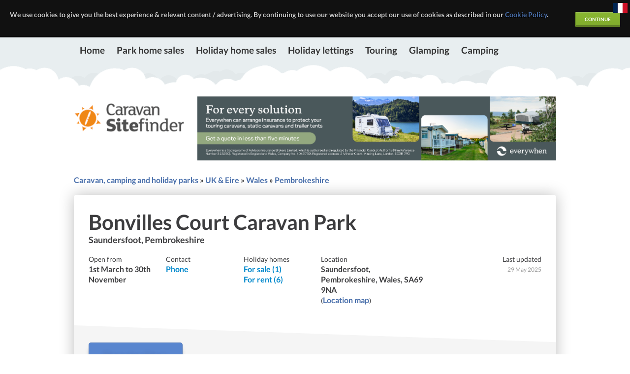

--- FILE ---
content_type: text/html; charset=utf-8
request_url: https://www.caravansitefinder.co.uk/parks/view/1728-bonvilles-court-caravan-park
body_size: 17657
content:
<!DOCTYPE html>
<html lang="en">
  <head>
	<!-- Google tag (gtag.js) -->
	<script async src="https://www.googletagmanager.com/gtag/js?id=G-HH9TNMKSPJ"></script>
	<script>
	  window.dataLayer = window.dataLayer || [];
	  function gtag(){dataLayer.push(arguments);}
	  gtag('js', new Date());

	  gtag('config', 'G-HH9TNMKSPJ');
	</script>

    <meta name="viewport" content="width=device-width, initial-scale=1.0">
    <meta name="referrer" content="unsafe-url">
    <meta name="theme-color" content="#ff830f">
    <meta name="apple-itunes-app" content="app-id=1361061328">
    <link rel="shortcut icon" href="https://cd.csuk-solutions.net/chrome/site/1/1615824706/templates/csuktemplate01/favicon.ico" type="image/x-icon" />
    <link rel="apple-touch-icon" href="https://cd.csuk-solutions.net/chrome/site/1/1615824706/templates/csuktemplate01/apple-touch-icon.png" />
    <link rel="apple-touch-icon" sizes="57x57" href="https://cd.csuk-solutions.net/chrome/site/1/1615824706/templates/csuktemplate01/apple-touch-icon-57x57.png" />
    <link rel="apple-touch-icon" sizes="72x72" href="https://cd.csuk-solutions.net/chrome/site/1/1615824706/templates/csuktemplate01/apple-touch-icon-72x72.png" />
    <link rel="apple-touch-icon" sizes="114x114" href="https://cd.csuk-solutions.net/chrome/site/1/1615824706/templates/csuktemplate01/apple-touch-icon-114x114.png" />
    <link rel="apple-touch-icon" sizes="144x144" href="https://cd.csuk-solutions.net/chrome/site/1/1615824706/templates/csuktemplate01/apple-touch-icon-144x144.png" />
    <base href="https://www.caravansitefinder.co.uk/parks/view/1728-bonvilles-court-caravan-park" />
	<meta http-equiv="content-type" content="text/html; charset=utf-8" />
	<meta name="title" content="Bonvilles Court Caravan Park, Saundersfoot, Pembrokeshire" />
	<meta name="robots" content="index,follow" />
	<meta name="twitter:card" content="summary_large_image" />
	<meta name="twitter:title" content="Bonvilles Court Caravan Park, Saundersfoot, Pembrokeshire | Caravan Sitefinder" />
	<meta name="twitter:description" content="User reviews, photos, attractions and activities at Bonvilles Court Caravan Park" />
	<meta name="twitter:image" content="https://cd.csuk-solutions.net/uploads/84/14100132-bonvilles-court-caravan-park-1.jpg" />
	<meta name="nac" content="GL698 RLK6N" />
	<meta property="og:site_name" content="Caravan Sitefinder" />
	<meta property="og:url" content="https://www.caravansitefinder.co.uk/parks/view/1728-bonvilles-court-caravan-park" />
	<meta property="og:type" content="Place" />
	<meta property="place:location:latitude" content="51.7148" />
	<meta property="place:location:longitude" content="-4.7159" />
	<meta property="og:title" content="Bonvilles Court Caravan Park, Saundersfoot, Pembrokeshire | Caravan Sitefinder" />
	<meta property="og:description" content="User reviews, photos, attractions and activities at Bonvilles Court Caravan Park" />
	<meta property="og:image" content="https://cd.csuk-solutions.net/uploads/84/14100132-bonvilles-court-caravan-park-1.jpg" />
	<meta property="fb:app_id" content="516500511757796" />
	<meta name="description" content="User reviews, photos, attractions and activities at Bonvilles Court Caravan Park" />
	<meta name="generator" content="Tribalogic Directory and Booking Platform + Joomla!" />
	<title>Bonvilles Court Caravan Park, Saundersfoot, Pembrokeshire</title>
	<link href="/templates/csuktemplate01/favicon.ico" rel="shortcut icon" type="image/vnd.microsoft.icon" />
	<link href="https://www.caravansitefinder.co.uk/parks/view/1728-bonvilles-court-caravan-park" rel="canonical" />
	<link href="https://cd.csuk-solutions.net/chrome/1580226214/JavaScript/bootstrap-2.3.2/css/responsive.css" rel="stylesheet" type="text/css" />
	<link href="https://cd.csuk-solutions.net/chrome/1580226214/JavaScript/jquery/jquery.magnific-popup.css" rel="stylesheet" type="text/css" />
	<link href="https://cd.csuk-solutions.net/chrome/1580226214/JavaScript/jquery-ui-1.10.2/themes/bootstrap/jquery-ui-1.10.2.custom.css" rel="stylesheet" type="text/css" />
	<link href="https://cd.csuk-solutions.net/chrome/1580226214/JavaScript/jquery/bootstrap-star-rating-3.5.1/css/star-rating.css" rel="stylesheet" type="text/css" />
	<script src="https://cd.csuk-solutions.net/chrome/1580226214/JavaScript/lodash-4.17.4.js" type="text/javascript"></script>
	<script src="https://ajax.googleapis.com/ajax/libs/jquery/1.12.4/jquery.min.js" type="text/javascript"></script>
	<script src="https://cd.csuk-solutions.net/chrome/1580226214/JavaScript/jquery-migrate-1.4.1.js" type="text/javascript"></script>
	<script src="https://cd.csuk-solutions.net/chrome/1580226214/JavaScript/bootstrap-2.3.2/js/bootstrap.js" type="text/javascript"></script>
	<script src="https://cd.csuk-solutions.net/chrome/1580226214/JavaScript/moment-2.18.1.js" type="text/javascript"></script>
	<script src="https://cd.csuk-solutions.net/chrome/1580226214/JavaScript/jquery/jquery.magnific-popup.js" type="text/javascript"></script>
	<script src="https://ajax.googleapis.com/ajax/libs/jqueryui/1.10.2/jquery-ui.min.js" type="text/javascript"></script>
	<script src="https://cd.csuk-solutions.net/chrome/1580226214/JavaScript/jquery/bootstrap-star-rating-3.5.1/js/star-rating.js" type="text/javascript"></script>
	<script src="https://cd.csuk-solutions.net/chrome/1580226214/JavaScript/jquery/jquery.cookie.js" type="text/javascript"></script>
	<script type="text/javascript">
jQuery.noConflict();var googletag=googletag||{};var tl=tl||{};(function(){googletag.cmd=googletag.cmd||[];tl.googletag=tl.googletag||{};tl.googletag.preCmd=tl.googletag.preCmd||[];tl.googletag.cmd=tl.googletag.cmd||[];tl.googletag.defineSlot=function(slot,size,id,displayMode){var multisize=false;if(typeof size==='string'&&typeof id==='undefined'){id=size;size=false;}else{if(typeof size[0]==='undefined')return;multisize = (typeof size[0][0] !== 'undefined');if(multisize){if(typeof size[0][0][0]==='undefined'||typeof size[0][1][0][0]==='undefined')return;if (displayMode==1) displayMode=0;multisize=size;size=size[0][1][0];}}if(false===size){tl.googletag.preCmd.push(function(){jQuery('body').append(jQuery('<div/>').attr('id',id));});googletag.cmd.push(function(){googletag.defineOutOfPageSlot(slot,id).addService(googletag.pubads());});}else{if (displayMode != 2){var style=displayMode?' style="width:'+size[0]+'px;height:'+size[1]+'px;"':'';document.write('<div id="'+id+'"'+style+'></div>');}googletag.cmd.push(function(){var adslot = googletag.defineSlot(slot,size,id).addService(googletag.pubads());if (multisize)adslot.defineSizeMapping(multisize);});}tl.googletag.cmd.push(function(){googletag.display(id);});}})();googletag.cmd.push(function(){googletag.pubads().setTargeting("location",["Europe","UK and Eire","Wales","Pembrokeshire"]);});(function($){$(document).ready(function(){
      $(".thumb-wrap").magnificPopup({
        delegate: "a",
        gallery: {
          enabled: true
        },
        type: "image",
        mainClass: "mfp-fade",
        tLoading: "",
        removalDelay: 500, //delay removal by X to allow out-animation
        callbacks: {
          imageLoadComplete: function() {
            var self = this;
            setTimeout(function() {
              self.wrap.addClass("mfp-image-loaded");
            }, 16);
          },
          close: function() {
            this.wrap.removeClass("mfp-image-loaded");
          }
        },
        closeBtnInside: false,
        closeOnContentClick: true,
        midClick: true,
        fixedBgPos: false
      });
    });
  $(document).ready(function(){(function(){
$.each($(".tlDatePicker"), function(){
  var $picker = $(this);

  // Prevent double initialisation...
  if ($picker.hasClass("hasDatepicker"))
    return;

  var $cg = $picker.closest(".control-group");
  if (!$cg.length) $cg = $picker.closest(".tlFilterQuery"); // Hack to make it work with filters....
  var $trigger = $cg.find(".tl-date-picker-trigger");
  var $wrap = $cg.find(".tl-input-wrap");
  var $alt = $cg.find("input[type=hidden]");
  var options = $picker.data("tl-date-picker-options");
  if (typeof options.minDate == "string") {
    if ("now" == options.minDate)
      options.minDate = new Date();
    else
      options.minDate = new Date(options.minDate);
  }
  if (typeof options.maxDate == "string")
      options.maxDate = new Date(options.maxDate);
  options.altField = $alt;
  $picker.datepicker(options);

  if ($picker.hasClass("tl-datepicker-text"))
    $picker.datepicker( "disable" );

  $cg.find(".tl-date-picker-trigger").click(function(){
    if ($picker.is(":focus") && $picker.datepicker( "widget" ).is(":visible"))
      $picker.datepicker("hide");
    else
      $picker.datepicker("show");
  });

  $cg.find(".tl-text-options li a").click(function(event){
    event.preventDefault();
    var $this = $(this);
    var val = $this.text();

    if ($this.hasClass("tl-select-date"))
    {
      $picker.val("");
      $alt.val("");
      $trigger.fadeIn(function(){
        $wrap.addClass("input-append");
      });
      $picker.datepicker( "enable" ).datepicker("show").removeClass("tl-datepicker-text");
    }
    else
    {
      $picker.val(val);
      $alt.val(val);
      $trigger.fadeOut(function(){
        $wrap.removeClass("input-append");
      });
      $picker.datepicker( "disable" ).addClass("tl-datepicker-text");
    }
  });
});
})();});})(jQuery);googletag.cmd.push(function(){googletag.pubads().setTargeting("page","view");});googletag.cmd.push(function(){googletag.pubads().setTargeting("syndicate","parks");});
	</script>

    <link href="https://cd.csuk-solutions.net/chrome/site/1/1615824706/templates/csuktemplate01/css/template.css" rel="stylesheet" type="text/css" />
    <script type="text/javascript" src="https://cd.csuk-solutions.net/chrome/site/1/1615824706/templates/csuktemplate01/js/search.js"></script>
    <script type="text/javascript" src="https://cd.csuk-solutions.net/chrome/site/1/1615824706/templates/csuktemplate01/js/application.js"></script>

      <style type="text/css">
    /* latin-ext */
    @font-face {
      font-family: 'Lato';
      font-style: normal;
      font-weight: 400;
      src: local('Lato Regular'), local('Lato-Regular'), url(https://fonts.gstatic.com/s/lato/v11/8qcEw_nrk_5HEcCpYdJu8BTbgVql8nDJpwnrE27mub0.woff2) format('woff2');
      unicode-range: U+0100-024F, U+1E00-1EFF, U+20A0-20AB, U+20AD-20CF, U+2C60-2C7F, U+A720-A7FF;
    }
    /* latin */
    @font-face {
      font-family: 'Lato';
      font-style: normal;
      font-weight: 400;
      src: local('Lato Regular'), local('Lato-Regular'), url(https://fonts.gstatic.com/s/lato/v11/MDadn8DQ_3oT6kvnUq_2r_esZW2xOQ-xsNqO47m55DA.woff2) format('woff2');
      unicode-range: U+0000-00FF, U+0131, U+0152-0153, U+02C6, U+02DA, U+02DC, U+2000-206F, U+2074, U+20AC, U+2212, U+2215, U+E0FF, U+EFFD, U+F000;
    }
    /* latin-ext */
    @font-face {
      font-family: 'Lato';
      font-style: normal;
      font-weight: 700;
      src: local('Lato Bold'), local('Lato-Bold'), url(https://fonts.gstatic.com/s/lato/v11/rZPI2gHXi8zxUjnybc2ZQFKPGs1ZzpMvnHX-7fPOuAc.woff2) format('woff2');
      unicode-range: U+0100-024F, U+1E00-1EFF, U+20A0-20AB, U+20AD-20CF, U+2C60-2C7F, U+A720-A7FF;
    }
    /* latin */
    @font-face {
      font-family: 'Lato';
      font-style: normal;
      font-weight: 700;
      src: local('Lato Bold'), local('Lato-Bold'), url(https://fonts.gstatic.com/s/lato/v11/MgNNr5y1C_tIEuLEmicLmwLUuEpTyoUstqEm5AMlJo4.woff2) format('woff2');
      unicode-range: U+0000-00FF, U+0131, U+0152-0153, U+02C6, U+02DA, U+02DC, U+2000-206F, U+2074, U+20AC, U+2212, U+2215, U+E0FF, U+EFFD, U+F000;
    }
    /* latin-ext */
    @font-face {
      font-family: 'Lato';
      font-style: normal;
      font-weight: 900;
      src: local('Lato Black'), local('Lato-Black'), url(https://fonts.gstatic.com/s/lato/v11/t85RP2zhSdDjt5PhsT_SnlKPGs1ZzpMvnHX-7fPOuAc.woff2) format('woff2');
      unicode-range: U+0100-024F, U+1E00-1EFF, U+20A0-20AB, U+20AD-20CF, U+2C60-2C7F, U+A720-A7FF;
    }
    /* latin */
    @font-face {
      font-family: 'Lato';
      font-style: normal;
      font-weight: 900;
      src: local('Lato Black'), local('Lato-Black'), url(https://fonts.gstatic.com/s/lato/v11/lEjOv129Q3iN1tuqWOeRBgLUuEpTyoUstqEm5AMlJo4.woff2) format('woff2');
      unicode-range: U+0000-00FF, U+0131, U+0152-0153, U+02C6, U+02DA, U+02DC, U+2000-206F, U+2074, U+20AC, U+2212, U+2215, U+E0FF, U+EFFD, U+F000;
    }
  </style>

  <!-- Start of michaelpaulholidays Zendesk Widget script -->
    <!-- <script id="ze-snippet" src="https://static.zdassets.com/ekr/snippet.js?key=9476a329-6601-4740-8a0d-112d65f53ee2"> </script> -->
  <!-- End of michaelpaulholidays Zendesk Widget script -->

<!--[if gte IE 9]>
  <style type="text/css">
    .csfFacilitiesMatrix {
      overflow: hidden;
    }
    .csfFacilitiesMatrix li {
      width: 30%;
      float: left;
    }
    .tlType_Element_Text_Directory_Content {
      clear: both;
    }
  </style>
<![endif]-->

<!-- Facebook Pixel Code -->
<script>
!function(f,b,e,v,n,t,s)
{if(f.fbq)return;n=f.fbq=function(){n.callMethod?
n.callMethod.apply(n,arguments):n.queue.push(arguments)};
if(!f._fbq)f._fbq=n;n.push=n;n.loaded=!0;n.version='2.0';
n.queue=[];t=b.createElement(e);t.async=!0;
t.src=v;s=b.getElementsByTagName(e)[0];
s.parentNode.insertBefore(t,s)}(window, document,'script',
'https://connect.facebook.net/en_US/fbevents.js');
fbq('init', '432123981333055');
fbq('track', 'PageView');
</script>
<!-- End Facebook Pixel Code -->

<link rel="stylesheet" type="text/css" href="/templates/csuktemplate01/css/mph-custom.css">
  </head>

        <body class="parks-a-z" data-spy="scroll" data-target="#scroll-spy">

  	<!-- Google Tag Manager (noscript) -->
		<noscript><iframe src="https://www.googletagmanager.com/ns.html?id=G-HH9TNMKSPJ"
		height="0" width="0" style="display:none;visibility:hidden"></iframe></noscript>
		<!-- End Google Tag Manager (noscript) -->

    
    <header id="tl-header">
      <div id="tl-top">
        <div class="container-fluid">
          <div class="row-fluid">
            <div class="span12">
              <div class="tlc-main-menubar">
                <a id="menutoggle" class="collapsed" data-toggle="collapse" data-target=".nav-collapse">
                  <i class="fa fa-bars fa-lg tlc-menutoggle-inner tlc-bars">
                  </i>
                  <i class="fa fa-times fa-lg tlc-close">
                  </i>
                </a>
                <div class="nav-collapse collapse">
                  <nav class=" "><ul class="nav menu mod-list">
<li class="item-19 default"><a href="/" >Home</a></li><li class="item-192"><a href="/parks/find/facilities/675-park-home-sales" >Park home sales</a></li><li class="item-11"><a href="/parks/find/facilities/2-holiday-homes-owned" >Holiday home sales</a></li><li class="item-18"><a href="/parks/find/facilities/3-holiday-homes-for-rent" >Holiday lettings</a></li><li class="item-2"><a href="/parks/find/facilities/1-touring-pitches" >Touring</a></li><li class="item-191"><a href="/parks/find/facilities/674-glamping-accommodation" >Glamping</a></li><li class="item-12"><a href="/parks/find/facilities/4-tent-pitches" >Camping</a></li></ul>
</nav>
                </div>
              </div>
            </div>
          </div>
        </div>
      </div>
      <div class="container-fluid" id="tl-logo">
        <div class="row-fluid clearfix">
          <div class="span3 tlc-branding">
            <a href="/">
              <img src="https://cd.csuk-solutions.net/chrome/site/1/1615824706/templates/csuktemplate01/img/caravan-sitefinder.png" title="Caravan Site Finder logo" and alt="Caravan Site Finder logo" height="118" width="250" />
            </a>
          </div>
          <div class="span9">
            <div class="tlc-leaderboard-wrap">
              <div class="mod-csukdirectory mod_tlpage"><div>
<style>
@media (max-width: 979px) {
#tl-logo .row-fluid .span9.hidden-phone{ display:block;width:100%;}
}
@media (max-width: 767px) {
#tl-logo .row-fluid .span9.hidden-phone{ display:block !important;width:100%;}
}
</style><div style="display:block;text-align:center;"><div class="entry" id="entry_244920" data-tl-id="244920"><a href="https://www.everywhen.co.uk/caravan-routing" ><img id="tlGallery_Item13805294" class="tlGallery_Item tlGallery_Item1 entry_image_0 entry_image" src="https://cd.csuk-solutions.net/uploads/d7/14108429-compass2022-1.jpg" title="26-68 Everywhen caravan sitefinder banner V3" alt="26-68 Everywhen caravan sitefinder banner V3" width="3042" height="542" /></a></div></div></div></div>
            </div>
          </div>
        </div>
      </div>
    </header>

    
    <div id="tlc-outer-wrap">
      <div id="tlc-inner-wrap">
        <div class="container-fluid" id="tl-main-container">
          <div class="row-fluid">
            <div class="span12">
              <div class="row-fluid">

                              <!-- if no sidebar content make full width -->
                <div class="span12">
                  
                  <div class="article-wrap">
                    <div id="view-page"><div data-spy="affix" data-offset-top="620" class="sticky-bar"><div class="tlc-links"><div id="scroll-spy"><ul class="nav navbar unstyled inline"><li><a href="#about">Gallery</a></li><li><a href="#location">Location</a></li><li><a href="#awards">Awards and memberships</a></li><li><a href="#reviews">Reviews</a></li><li><a href="#sales-rentals">Sales and rentals</a></li></ul></div></div><div class="tlc-cta"><a class="enquirybutton btn ga-event-enquiry-sticky" href="/parks/contact/1728-bonvilles-court-caravan-park"><script type="text/javascript">      (function(){
        var msg="Enquire Now";
        var showparent=0;
        if (typeof(Storage) !== 'undefined') {
          var last=window.localStorage.getItem('tlEnquiry8_1728');
          if (last>0) {
            msg="Enquire Again";
            showparent=0;
            var i=msg.indexOf('%s');
            if (i >= 0) {
              last = moment.unix(last).fromNow();
              msg = msg.substring(0, i) + last + msg.substring(i+2);
            }
          }

        }
        document.write('<span class="tlEnq8" data-template="Enquire Again">' + msg + '</span>');
        if (showparent) {
          var me;
          if (document.currentScript) {
            me=document.currentScript;
          } else {
            var scripts = document.getElementsByTagName('script');
            me=scripts[scripts.length-1];
          }
          while (showparent-- && me.parentElement)
            me=me.parentElement;
          me.style.display = '';
        }
      })();</script></a></div></div><ul class="breadcrumb" vocab="http://schema.org/" typeof="BreadcrumbList"><li  property="itemListElement" typeof="ListItem"><a href="/parks/find">Caravan, camping and holiday parks</a><meta property="position" content="1" /></li><li  property="itemListElement" typeof="ListItem">&nbsp;»&nbsp;<a property="item" typeof="WebPage" href="/parks/find/location/380-uk-eire"><span property="name">UK &amp; Eire</span></a><meta property="position" content="2" /></li><li  property="itemListElement" typeof="ListItem">&nbsp;»&nbsp;<a property="item" typeof="WebPage" href="/parks/find/location/489-wales"><span property="name">Wales</span></a><meta property="position" content="3" /></li><li  property="itemListElement" typeof="ListItem">&nbsp;»&nbsp;<a property="item" typeof="WebPage" href="/parks/find/location/498-pembrokeshire"><span property="name">Pembrokeshire</span></a><meta property="position" content="4" /></li></ul><div vocab="http://schema.org/" typeof="LodgingBusiness"><meta content="https://cd.csuk-solutions.net/uploads/84/14100133-bonvilles-court-caravan-park-1.jpg" property="image"/><div class="tlc-main-content-area" id="tl-entry-header"><div class="tlc-paid-header"><div class="tlc-content-section"><div class="row-fluid"><div class="span10"><h1><span property="name">Bonvilles Court Caravan Park</span></h1><h2 class="tlc-region"><span class="tlAddress_Element_Directory_Content">Saundersfoot, Pembrokeshire</span></h2></div></div><div class="row-fluid tlc-key-details"><div class="span2"><h5>Open from<br /> <span class="tlType_Element_Text_Directory_Content">1st March to 30th November</span></h5></div><div class="span2"><h5>Contact<br /><ul class="unstyled"><li class="hidden-phone"><span class="tlc-popover-btn btn-link tl-trackable tl-phone" tl-html-popover="#trackable-phone-all" data-placement="bottom">Phone</span><div id="trackable-phone-all" style="display:none;"><table class="unstyled"><tr><th>Telephone</th><td>07770801503</td></tr>
</table></div></li><li class="btn-orange visible-phone"><div class="tlc-trackable-wrap"><div id="accordion1" class="accordion"><div class="accordion-group"><div class="accordion-heading tl-trackable tl-phone"><a class="accordion-toggle" href="#collapseOne" data-toggle="collapse" data-parent="#accordion1">Phone</a></div><div id="collapseOne" class="accordion-body collapse"><div class="accordion-inner"><table class="unstyled"><tr><th>Telephone</th><td><a href="tel:07770801503">07770801503</a></td></tr>
</table></div></div></div></div></div></li></ul></h5></div><div class="span2"><h5>Holiday homes<br /><ul class="unstyled inline" id="sales-rentals-anchors"><li><a rel="caravan-sale" class="btn-link" href="/parks/view/1728-bonvilles-court-caravan-park#sale-rent"><span class="entrylink">For sale (1)</span></a></li><li><a rel="caravan-rent" class="btn-link" href="/parks/view/1728-bonvilles-court-caravan-park#sale-rent"><span class="entrylink">For rent (6)</span></a></li></ul></h5></div><div class="span3"><h5>Location<br /><span class="tlAddress_Element_Directory_Content">Saundersfoot, Pembrokeshire, Wales, SA69 9NA</span><br />(<a href="#location">Location map</a>)</h5></div><div class="offset1 span2 text-right" title="When was this park listing last updated by Caravan Sitefinder or the Park Operator?"><h5>Last updated<br /><small>29 May 2025</small></h5></div></div></div><div class="tlc-cta"><span class="tlc-angled-up-left"></span><div class="btn-wrapper"><a id="enquirybuttonBtn" class="enquirybutton btn ga-event-enquiry-main hidden" href="/parks/view/1728-bonvilles-court-caravan-park"><script type="text/javascript">      (function(){
        var msg="Book Now";
        var showparent=0;
        if (typeof(Storage) !== 'undefined') {
          var last=window.localStorage.getItem('tlEnquiry8_1728');
          if (last>0) {
            msg="Book Again";
            showparent=0;
            var i=msg.indexOf('%s');
            if (i >= 0) {
              last = moment.unix(last).fromNow();
              msg = msg.substring(0, i) + last + msg.substring(i+2);
            }
          }

        }
        document.write('<span class="tlEnq8" data-template="Book Again">' + msg + '</span>');
        if (showparent) {
          var me;
          if (document.currentScript) {
            me=document.currentScript;
          } else {
            var scripts = document.getElementsByTagName('script');
            me=scripts[scripts.length-1];
          }
          while (showparent-- && me.parentElement)
            me=me.parentElement;
          me.style.display = '';
        }
      })();</script></a><a class="enquirybutton btn ga-event-enquiry-main" href="/parks/contact/1728-bonvilles-court-caravan-park"><script type="text/javascript">      (function(){
        var msg="Enquire Now";
        var showparent=0;
        if (typeof(Storage) !== 'undefined') {
          var last=window.localStorage.getItem('tlEnquiry8_1728');
          if (last>0) {
            msg="Enquire Again";
            showparent=0;
            var i=msg.indexOf('%s');
            if (i >= 0) {
              last = moment.unix(last).fromNow();
              msg = msg.substring(0, i) + last + msg.substring(i+2);
            }
          }

        }
        document.write('<span class="tlEnq8" data-template="Enquire Again">' + msg + '</span>');
        if (showparent) {
          var me;
          if (document.currentScript) {
            me=document.currentScript;
          } else {
            var scripts = document.getElementsByTagName('script');
            me=scripts[scripts.length-1];
          }
          while (showparent-- && me.parentElement)
            me=me.parentElement;
          me.style.display = '';
        }
      })();</script></a><small class="tlc-recent-enquiry"><em style="display:none">You enquired <script type="text/javascript">      (function(){
        var msg="";
        var showparent=0;
        if (typeof(Storage) !== 'undefined') {
          var last=window.localStorage.getItem('tlEnquiry8_1728');
          if (last>0) {
            msg="%s";
            showparent=1;
            var i=msg.indexOf('%s');
            if (i >= 0) {
              last = moment.unix(last).fromNow();
              msg = msg.substring(0, i) + last + msg.substring(i+2);
            }
          }

        }
        document.write('<span class="tlEnq8" data-template="%s">' + msg + '</span>');
        if (showparent) {
          var me;
          if (document.currentScript) {
            me=document.currentScript;
          } else {
            var scripts = document.getElementsByTagName('script');
            me=scripts[scripts.length-1];
          }
          while (showparent-- && me.parentElement)
            me=me.parentElement;
          me.style.display = '';
        }
      })();</script></em></small></div></div></div></div><div class="hidden" property="isicV4">5520</div><div class="row-fluid"><div class="span10 offset1"><section id="about"><div class="tlc-carousel"><a href="#" onclick="javascript:jQuery('.thumb-wrap').magnificPopup('open');return false"><figure><img id="tlGallery_Item13803381" class="tlGallery_Item tlGallery_Item1 entry_image_0 entry_image" src="https://cd.csuk-solutions.net/uploads/84/14100134-bonvilles-court-caravan-park-1.jpg" title="Bonvilles Court Caravan Park, Pembrokeshire - The spectacular Pembrokeshire coast" alt="Bonvilles Court Caravan Park, Pembrokeshire - The spectacular Pembrokeshire coast" width="812" height="456" sizes="(max-width:479px)300px,(max-width:767px)400px,(max-width:768px)812px,812px" srcset="https://cd.csuk-solutions.net/uploads/84/14100135.jpg 300w,https://cd.csuk-solutions.net/uploads/84/14100136.jpg 400w,https://cd.csuk-solutions.net/uploads/84/14100134.jpg 812w" /><figcaption>The spectacular Pembrokeshire coast</figcaption></figure><p class="text-center hidden-desktop hidden-tablet"><span class="btn more-photos">See more photos</span></p></a><div class="hidden-phone"><div class="tlc-slider"><div id="tlSlideshowa59a8112ce928dc2">
  <div class="carousel slide" data-interval="false">
        <div class="row-fluid thumb-row">
      <div class="span12">
        <div class="carousel-inner">
                      <div class="item  active">
              <div class="row-fluid">
                                                                    <div class="span2">
                    <div data-tl-main-item-id="tlGallery_Item13803381" class="thumb-wrap thumb-wrap-image active">
                      <a href="https://cd.csuk-solutions.net/uploads/84/14100137-bonvilles-court-caravan-park-1.jpg"  title="The spectacular Pembrokeshire coast" copyright="">
                        <img class="tlGallery_Item " src="https://cd.csuk-solutions.net/uploads/84/14100138-bonvilles-court-caravan-park-thumbnail-1.jpg" width="114" height="80" title="Bonvilles Court Caravan Park, Pembrokeshire" alt="Bonvilles Court Caravan Park, Pembrokeshire" />
                        <span id=""></span>
                      </a>
                    </div>
                  </div>
                                                    <div class="span2">
                    <div data-tl-main-item-id="tlGallery_Item13803382" class="thumb-wrap thumb-wrap-image">
                      <a href="https://cd.csuk-solutions.net/uploads/c0/14100139-bonvilles-court-caravan-park-2.jpg"  title="" copyright="">
                        <img class="tlGallery_Item " src="https://cd.csuk-solutions.net/uploads/c0/14100140-bonvilles-court-caravan-park-thumbnail-2.jpg" width="114" height="80" title="Bonvilles Court Caravan Park, Pembrokeshire" alt="Bonvilles Court Caravan Park, Pembrokeshire" />
                        <span id=""></span>
                      </a>
                    </div>
                  </div>
                                                    <div class="span2">
                    <div data-tl-main-item-id="tlGallery_Item13803372" class="thumb-wrap thumb-wrap-image">
                      <a href="https://cd.csuk-solutions.net/uploads/79/14100102-bonvilles-court-caravan-park-3.jpg"  title="Valley Lodge" copyright="">
                        <img class="tlGallery_Item " src="https://cd.csuk-solutions.net/uploads/79/14100141-bonvilles-court-caravan-park-thumbnail-3.jpg" width="114" height="80" title="Bonvilles Court Caravan Park, Pembrokeshire" alt="Bonvilles Court Caravan Park, Pembrokeshire" />
                        <span id=""></span>
                      </a>
                    </div>
                  </div>
                                                    <div class="span2">
                    <div data-tl-main-item-id="tlGallery_Item13803373" class="thumb-wrap thumb-wrap-image">
                      <a href="https://cd.csuk-solutions.net/uploads/a7/14100104-bonvilles-court-caravan-park-4.jpg"  title="Valley Lodge" copyright="">
                        <img class="tlGallery_Item " src="https://cd.csuk-solutions.net/uploads/a7/14100142-bonvilles-court-caravan-park-thumbnail-4.jpg" width="114" height="80" title="Bonvilles Court Caravan Park, Pembrokeshire" alt="Bonvilles Court Caravan Park, Pembrokeshire" />
                        <span id=""></span>
                      </a>
                    </div>
                  </div>
                                                    <div class="span2">
                    <div data-tl-main-item-id="tlGallery_Item13803374" class="thumb-wrap thumb-wrap-image">
                      <a href="https://cd.csuk-solutions.net/uploads/3b/14100106-bonvilles-court-caravan-park-5.jpg"  title="Valley Lodge" copyright="">
                        <img class="tlGallery_Item " src="https://cd.csuk-solutions.net/uploads/3b/14100143-bonvilles-court-caravan-park-thumbnail-5.jpg" width="114" height="80" title="Bonvilles Court Caravan Park, Pembrokeshire" alt="Bonvilles Court Caravan Park, Pembrokeshire" />
                        <span id=""></span>
                      </a>
                    </div>
                  </div>
                                                    <div class="span2">
                    <div data-tl-main-item-id="tlGallery_Item13803375" class="thumb-wrap thumb-wrap-image">
                      <a href="https://cd.csuk-solutions.net/uploads/c3/14100108-bonvilles-court-caravan-park-6.jpg"  title="Valley Lodge" copyright="">
                        <img class="tlGallery_Item " src="https://cd.csuk-solutions.net/uploads/c3/14100144-bonvilles-court-caravan-park-thumbnail-6.jpg" width="114" height="80" title="Bonvilles Court Caravan Park, Pembrokeshire" alt="Bonvilles Court Caravan Park, Pembrokeshire" />
                        <span id=""></span>
                      </a>
                    </div>
                  </div>
                              </div>
            </div>
                      <div class="item ">
              <div class="row-fluid">
                                                                    <div class="span2">
                    <div data-tl-main-item-id="tlGallery_Item13803376" class="thumb-wrap thumb-wrap-image">
                      <a href="https://cd.csuk-solutions.net/uploads/e4/14100110-bonvilles-court-caravan-park-7.jpg"  title="Valley Lodge" copyright="">
                        <img class="tlGallery_Item " src="https://cd.csuk-solutions.net/uploads/e4/14100145-bonvilles-court-caravan-park-thumbnail-7.jpg" width="114" height="80" title="Bonvilles Court Caravan Park, Pembrokeshire" alt="Bonvilles Court Caravan Park, Pembrokeshire" />
                        <span id=""></span>
                      </a>
                    </div>
                  </div>
                                                    <div class="span2">
                    <div data-tl-main-item-id="tlGallery_Item13803377" class="thumb-wrap thumb-wrap-image">
                      <a href="https://cd.csuk-solutions.net/uploads/5b/14100112-bonvilles-court-caravan-park-8.jpg"  title="Valley Lodge" copyright="">
                        <img class="tlGallery_Item " src="https://cd.csuk-solutions.net/uploads/5b/14100146-bonvilles-court-caravan-park-thumbnail-8.jpg" width="114" height="80" title="Bonvilles Court Caravan Park, Pembrokeshire" alt="Bonvilles Court Caravan Park, Pembrokeshire" />
                        <span id=""></span>
                      </a>
                    </div>
                  </div>
                                                    <div class="span2">
                    <div data-tl-main-item-id="tlGallery_Item13803378" class="thumb-wrap thumb-wrap-image">
                      <a href="https://cd.csuk-solutions.net/uploads/09/14100116-bonvilles-court-caravan-park-9.jpg"  title="Brynteg Lodge" copyright="">
                        <img class="tlGallery_Item " src="https://cd.csuk-solutions.net/uploads/09/14100147-bonvilles-court-caravan-park-thumbnail-9.jpg" width="114" height="80" title="Bonvilles Court Caravan Park, Pembrokeshire" alt="Bonvilles Court Caravan Park, Pembrokeshire" />
                        <span id=""></span>
                      </a>
                    </div>
                  </div>
                                                    <div class="span2">
                    <div data-tl-main-item-id="tlGallery_Item13803380" class="thumb-wrap thumb-wrap-image">
                      <a href="https://cd.csuk-solutions.net/uploads/58/14100120-bonvilles-court-caravan-park-10.jpg"  title="Brynteg Lodge" copyright="">
                        <img class="tlGallery_Item " src="https://cd.csuk-solutions.net/uploads/58/14100148-bonvilles-court-caravan-park-thumbnail-10.jpg" width="114" height="80" title="Bonvilles Court Caravan Park, Pembrokeshire" alt="Bonvilles Court Caravan Park, Pembrokeshire" />
                        <span id=""></span>
                      </a>
                    </div>
                  </div>
                                                    <div class="span2">
                    <div data-tl-main-item-id="tlGallery_Item13803379" class="thumb-wrap thumb-wrap-image">
                      <a href="https://cd.csuk-solutions.net/uploads/14/14100118-bonvilles-court-caravan-park-11.jpg"  title="Brynteg Lodge" copyright="">
                        <img class="tlGallery_Item " src="https://cd.csuk-solutions.net/uploads/14/14100149-bonvilles-court-caravan-park-thumbnail-11.jpg" width="114" height="80" title="Bonvilles Court Caravan Park, Pembrokeshire" alt="Bonvilles Court Caravan Park, Pembrokeshire" />
                        <span id=""></span>
                      </a>
                    </div>
                  </div>
                                                    <div class="span2">
                    <div data-tl-main-item-id="tlGallery_Item13803383" class="thumb-wrap thumb-wrap-image">
                      <a href="https://cd.csuk-solutions.net/uploads/6d/14100150-bonvilles-court-caravan-park-12.jpg"  title="" copyright="">
                        <img class="tlGallery_Item " src="https://cd.csuk-solutions.net/uploads/6d/14100151-bonvilles-court-caravan-park-thumbnail-12.jpg" width="114" height="80" title="Bonvilles Court Caravan Park, Pembrokeshire" alt="Bonvilles Court Caravan Park, Pembrokeshire" />
                        <span id=""></span>
                      </a>
                    </div>
                  </div>
                              </div>
            </div>
                      <div class="item ">
              <div class="row-fluid">
                                                                    <div class="span2">
                    <div data-tl-main-item-id="tlGallery_Item13803384" class="thumb-wrap thumb-wrap-image">
                      <a href="https://cd.csuk-solutions.net/uploads/5d/14100152-bonvilles-court-caravan-park-13.jpg"  title="" copyright="">
                        <img class="tlGallery_Item " src="https://cd.csuk-solutions.net/uploads/5d/14100153-bonvilles-court-caravan-park-thumbnail-13.jpg" width="114" height="80" title="Bonvilles Court Caravan Park, Pembrokeshire" alt="Bonvilles Court Caravan Park, Pembrokeshire" />
                        <span id=""></span>
                      </a>
                    </div>
                  </div>
                              </div>
            </div>
                  </div>
        <a class="left carousel-control " href="#tlSlideshowa59a8112ce928dc2" data-slide="prev" data-interval="false">‹</a>
        <a class="right carousel-control " href="#tlSlideshowa59a8112ce928dc2" data-slide="next" data-interval="false">›</a>
      </div>
    </div>
  </div>
</div>
</div></div></div><div class="tlc-view-page-content"><div class="visible-phone"><h5>Pitches</h5><table class="table table-condensed table-striped"><tbody><tr class="muted"><td>Motorhome pitches</td><td class="alignCentre"><i title="None" class="fa fa-times"></i></td><td></td></tr><tr class="muted"><td>Touring pitches</td><td class="alignCentre"><i title="None" class="fa fa-times"></i></td><td></td></tr><tr class="muted"><td>Tent pitches</td><td class="alignCentre"><i title="None" class="fa fa-times"></i></td><td></td></tr><tr class="muted"><td>Serviced pitches</td><td class="alignCentre"><i title="None" class="fa fa-times"></i></td><td></td></tr><tr class="muted"><td>Seasonal pitches</td><td class="alignCentre"><i title="None" class="fa fa-times"></i></td><td></td></tr></tbody></table><br /></div><div class="row-fluid"><div class="span6"><h5>To rent</h5><table class="table table-condensed table-striped"><tbody><tr><td>Holiday homes</td><td class="alignCentre"><i title="Yes" class="fa fa-check"></i></td><td></td></tr></tbody></table><h5>To buy</h5><table class="table table-condensed table-striped"><tbody><tr><td>Holiday homes</td><td class="alignCentre"><i title="Yes" class="fa fa-check"></i></td><td></td></tr></tbody></table></div></div><div class="toggled-content-expand"><p class="tlWebsite_Element_Text_Directory_Content">Bonville’s Court Country Park – Where Coast Meets Country<br />
<br />
Tucked away in the peaceful Pembrokeshire countryside yet just a short 10-minute walk from the stunning Saundersfoot Beach and harbour, Bonville’s Court Country Park offers the perfect balance of rural tranquillity and coastal charm. This friendly, family-owned and run park is ideally located just a five-minute drive from the iconic walled town of Tenby, with its award-winning beaches, bustling harbour, and rich medieval heritage.<br />
<br />
Guests at Bonville’s Court can choose from a range of beautifully presented accommodation. For families or larger groups, the spacious three-bedroom cottage provides a luxurious home-from-home experience. Couples seeking a romantic escape will love the bespoke Sovereign Suite—designed exclusively for two, offering complete privacy and indulgence. There’s also a stylish beach-themed two-bedroom cottage, a traditional two-bedroom retreat with a cosy log burner, and a collection of high-quality two- and three-bedroom lodges, all boasting stunning countryside views and thoughtfully designed interiors.<br />
<br />
The park is home to a fantastic array of leisure and wellness facilities. The Power House Gym is fully equipped for guests wanting to stay active during their break, while the sauna, steam room, and spa pool offer the perfect setting to relax and unwind. Whether you're visiting for a weekend getaway or planning a longer stay, Bonville’s Court delivers a peaceful yet well-connected base for exploring all that this beautiful corner of Wales has to offer.<br />
<br />
Holidaymakers will find themselves spoilt for choice when it comes to local attractions. From blue-flag beaches and historic castles to family-friendly adventures and scenic coastal trails, there's truly something for everyone. The park’s proximity to both countryside and coast makes it a standout destination for those who want variety in their holiday experience.<br />
<br />
For those considering a more permanent escape, Bonville’s Court also offers a selection of lodges and caravans for sale, with several units available now and ready for the summer season. Owning a holiday home here means enjoying the luxury of returning to this peaceful setting time and again, with full access to the park’s premium facilities.<br />
<br />
Whether you're looking for a relaxing break, an active family holiday, or the perfect location to own your own piece of Pembrokeshire paradise, Bonville’s Court Country Park promises an exceptional experience. Enquire today to find out more about availability or holiday home ownership opportunities.</p></div><a href="javascript:void(0);" id="toggle-expand"><span class="more">More about the park</span><span class="less">Hide <i class="fa fa-angle-up"></i></span></a><hr /><div class="facilities"><ul class="facilities"><li class="facilities7"> Disabled access</li><li class="facilities13"> Pets allowed</li><li class="facilities15"> Children's play area(s)</li><li class="facilities138"> Chemical disposal point</li><li class="facilities12"> Laundry</li><li class="facilities44"> LPG stockist</li><li class="facilities102"> Wireless internet</li><li class="facilities661"> Breaks near water</li><li class="facilities662"> Coastal breaks</li><li class="facilities670"> Hiking breaks</li><li class="facilities665"> Romantic breaks for couples</li><li class="facilities666"> Walking breaks</li><li class="facilities673"> Wildlife</li></ul></div><p class="tlType_Element_Text_Directory_Content">EV charging point, shop selling EV charging tokens and gas bottles, CCTV security, gym, DVD and book library</p></div></section></div></div><div class="row-fluid"><div class="span12"><section id="location"><div class="spacer-lrg"></div><h3>Location</h3><div id="locationmap" style="display:block;"><iframe frameborder="0" scrolling="no" style="border:0;width:100%;height:100%" src="https://www.google.com/maps/embed?attribution_source=Caravan+Sitefinder&amp;attribution_web_url=https%3A%2F%2Fwww.caravansitefinder.co.uk%2F&amp;key=AIzaSyBr8e1d1_rvz3UjEkuBxTYo_1YDo1S8nSI&amp;pb=%211m7%211m2%211m1%211d36111.91104126%213m3%211m2%211s0%212zNTEuNzE0ODIwOCwtNC43MTU4NzE0" width="100%" height="100%" allowfullscreen></iframe></div><br /><div class="row-fluid"><div class="span4"><address><h4>Bonvilles Court Caravan Park <small>(<a href="https://www.bonvillescourtcountrypark.co.uk/" class="externalwebsite">www</a>)</small></h4><div property="address" typeof="PostalAddress"><span property="streetAddress">Bonvilles Court Caravan Park The</span><br /><span property="addressRegion">Pembrokeshire, Wales</span><br /><span property="postalCode">SA69 9NA</span><br /></div><div class="hidden" property="geo" typeof="GeoCoordinates"><span property="latitude">51.7148</span><span property="longitude">-4.7159</span></div></address></div><div class="span8"><h4>Nearby attractions</h4><div class="tlc-view-page-content"><div class="recreations"><div><ul><li class="recreation247">Beach </li><li class="recreation250">Fishing </li><li class="recreation251">Golf </li><li class="recreation252">Horse riding holidays </li><li class="recreation253">Sailing </li><li class="recreation260">Water Sports </li></ul></div></div></div><p class="tlType_Element_Text_Directory_Content">Here are ten top-rated tourist attractions within a 30-minute drive of Bonville’s Court Country Park in Saundersfoot, Pembrokeshire. <br />
<br />
1. Folly Farm Adventure Park and Zoo - located approximately 5 miles from Saundersfoot, Folly Farm is a renowned attraction featuring a zoo with over 100 species, an indoor vintage funfair, and extensive play areas. It's ideal for families seeking a full day of entertainment. ​<br />
<br />
2. Pembroke Castle - about 12 miles away, this impressive medieval castle is the birthplace of Henry Tudor, the first Tudor King of England. Visitors can explore the grand keep, subterranean Wogan’s Cavern, and enjoy panoramic views of Pembroke. ​<br />
<br />
3. Manor Wildlife Park - situated roughly 3 miles from Saundersfoot, Manor Wildlife Park offers close encounters with exotic animals in a walk-through safari setting. It's a great spot for animal lovers and families.​<br />
<br />
4. Heatherton World of Activities - approximately 4 miles away, Heatherton provides a range of activities including go-karting, archery, and adventure golf. It's suitable for all ages and perfect for active visitors.​<br />
<br />
5. Oakwood Theme Park - located about 10 miles from Saundersfoot, Oakwood is Wales' largest theme park, featuring roller coasters and rides for thrill-seekers and families alike.​<br />
<br />
6. The Dinosaur Park Tenby - just 3 miles from the park, this attraction combines dinosaur-themed activities with adventure play areas, making it a hit with younger children.​<br />
<br />
7. Tudor Merchant's House, Tenby - around 3 miles away, this National Trust property offers a glimpse into 15th-century life, with period furnishings and informative exhibits.​<br />
<br />
8. Stackpole Estate - approximately 11 miles from Saundersfoot, Stackpole Estate boasts beautiful landscapes, walking trails, and the picturesque Barafundle Bay, often cited as one of the UK's best beaches.​<br />
<br />
9. St Govan's Chapel - located about 14 miles away, this 13th-century chapel is nestled into the cliffs and offers stunning sea views. It's steeped in legend and provides a unique, tranquil experience. ​<br />
<br />
10. Pembrokeshire Coast Path - accessible from various points near Saundersfoot, this National Trail offers breathtaking coastal walks with diverse wildlife and scenic vistas. It's perfect for hiking enthusiasts. ​</p><p class="tlType_Element_Text_Directory_Content">Also nearby<br />
<br />
The Mulberry Restaurant - a popular spot offering a diverse menu that caters to various tastes. Known for its warm atmosphere and attentive service, it's an excellent choice for both lunch and dinner. <br />
<br />
The Stone Crab - renowned for its seafood dishes, The Stone Crab provides a delightful dining experience with fresh, locally sourced ingredients. It's a must-visit for seafood enthusiasts. ​<br />
<br />
Sue's Pantry - a charming bakery and café, Sue's Pantry is ideal for breakfast, brunch, or a light lunch. They offer a selection of homemade pastries, sandwiches, and beverages. ​<br />
<br />
Spar Saundersfoot - this local convenience store stocks a variety of groceries, snacks, and essentials. It's perfect for picking up supplies during your stay.​<br />
<br />
The Royal Oak - a traditional pub offering a range of beverages and classic pub fare. It's a great place to relax and enjoy the local hospitality.</p></div></div></section></div></div><div class="row-fluid"><div class="span12"><section id="awards"><div class="spacer-lrg"></div><div class="tlc-view-page-content"><h3>Awards</h3><div class="awards"><div class="unstyled"><ul class="unstyled"><li  property="award" class="9_0"><div class="qty"><span style="white-space: nowrap"><img src="https://cd.csuk-solutions.net/uploads/4d/190480.gif" alt="Silver" title="David Bellamy Conservation Award" /></span></div><div class="name"><a href="http://www.bellamyparks.co.uk/" rel="nofollow">David Bellamy Conservation Award</a></div><div class="rating">Silver</div></li><li  property="award"><div class="name">* Wales Cymru 3 stars</div></li></ul></div></div><div class="spacer-mid"></div><h3>Memberships</h3><div class="memberships"><div class="unstyled"><ul class="unstyled"><li  property="memberOf" class="26_0"><div class="qty"><span style="white-space: nowrap"><img src="https://cd.csuk-solutions.net/uploads/22/190237.gif" title="BH&amp;HPA Member" /></span></div><div class="name"><a href="http://www.bhhpa.org.uk/" rel="nofollow">BH&amp;HPA Member</a></div></li></ul></div></div></div></section><section id="reviews"><div class="spacer-lrg"></div><a class="btn btn-small btn-primary visible-phone pull-right" href="/parks/addreview/1728-bonvilles-court-caravan-park"><i class="csf-sm-icn-write-white"></i> Write review</a><h2>Reviews</h2><div id="tl-review-module"><ul class="nav nav-tabs pull-right hidden-phone"><li class="dropdown"><a class="btn btn-small btn-primary dropdown-toggle" data-toggle="dropdown" href="#"><i class="csf-sm-icn-write-white"></i> Write review <b class="caret"></b></a><ul class="dropdown-menu"><li class="tlc-review-module"><div class="tl-add-review-content tl-add-review-has-form"><div class="tl-add-review-form"><form id="tlReviewForm" enctype="application/x-www-form-urlencoded" autocomplete="off" action="/parks/addreview/1728-bonvilles-court-caravan-park" class="tlForm form-horizontal" method="post">
<div class="control-group"><label for="experience_date-696d43b7499f2" class="control-label required">When did you visit?*</label>
<div class="controls">
<div class="tl-input-wrap input-append"><input type="text" id="experience_date-696d43b7499f2" value="" data-tl-date-picker-options='{"changeMonth":true,"changeYear":true,"showButtonPanel":true,"constrainInput":true,"altFormat":"dd\/mm\/yy","maxDate":"2026-01-18","dateFormat":"D, d MM yy"}' readonly="readonly" class="tlDatePicker required"><span class="add-on btn btn-mini tl-date-picker-trigger"><i class="fa fa-calendar"></i></span></div><input type="hidden" name="experience_date" value=""></div></div>
<div class="control-group"><label for="review" class="control-label required">Review*</label>
<div class="controls">
<textarea name="review" id="review" rows="15" cols="25" ng-non-bindable="" class="required"></textarea></div></div>
<div class="control-group"><label for="rating_42" class="control-label required">Rating*</label>
<div class="controls">
<div id="rating_42" style="line-height:1"><input type="text" class="rating" name="rating_42" value="" data-symbol="&#xf005;" data-glyphicon="false" data-rating-class="rating-fa"  data-step="1" data-star-captions="{&quot;1&quot;:&quot;Poor&quot;,&quot;2&quot;:&quot;Below Average&quot;,&quot;3&quot;:&quot;Average&quot;,&quot;4&quot;:&quot;Good&quot;,&quot;5&quot;:&quot;Excellent&quot;}" class="required" /></div></div></div>
<div class="control-group"><label for="rec_cat_1" class="control-label optional">I am</label>
<div class="controls">
<select name="rec_cat_1" id="rec_cat_1" class="optional">
    <option value="1">a family with children</option>
    <option value="2">a couple</option>
    <option value="3">a senior</option>
    <option value="4">a single person</option>
</select></div></div>
<div class="control-group"><div class="controls">
<select name="rec_cat_2" id="rec_cat_2" class="optional">
    <option value="5">a tourer/motorhomer</option>
    <option value="6">an owner</option>
    <option value="7">a holidaymaker</option>
    <option value="8">a camper</option>
</select></div></div>
<div class="actions">
<input type="submit" name="Submit" id="Submit" value="Submit" class="btn-success btn"></div></form></div></div><p class="tlc-review-smalltext"><small>By clicking &quot;Submit&quot; you certify that this review is based on your own experience and is your genuine opinion of &quot;Bonvilles Court Caravan Park&quot; and that you have no personal or business relationship with &quot;Bonvilles Court Caravan Park&quot; and have not been offered any incentive or payment originating from &quot;Bonvilles Court Caravan Park&quot; to write this review.</small></p><p class="tlc-review-smalltext"><small>Visit the <a href="/user-generated-content-terms-and-conditions">terms</a> page for full terms and conditions.</small></p></li></ul></li></ul></div><div class="tl-reviews-wrap"><div itemtype="http://schema.org/Product" itemscope="itemscope"><p>Be the first in adding a review!</p></div></div></section><section id="sales-rentals"><script type="text/javascript">jQuery(document).ready(function(){
                var hash = document.location.hash;
                var prefix = '';
                if (hash)
                  jQuery('ul.nav-tabs a.' + hash.replace('#','')).tab('show');
                // Change hash for page-reload
                jQuery('.nav-tabs a').on('shown',function (e){
                  window.location.hash = e.target.hash.replace('#', '#' + prefix);
                  if (e.target.hash)
                    window.location.hash = e.target.hash.replace('#', '#' + prefix);
                });
              });</script><section id="sale-rent"><ul class="nav nav-tabs clearfix"><li class="active"><a href="#caravan-sale" class="caravan-sale" data-toggle="tab">Holiday homes for sale</a></li><li><a href="#caravan-rent" class="caravan-rent" data-toggle="tab">Holiday homes for rent</a></li></ul><div class="tab-content" id="sale-rent-content"><div class="tab-pane active" id="caravan-sale"><div class="salesResultsHolder"><div class="salesResultsHead"><h2><a href="/parks/sale_view/1728-bonvilles-court-caravan-park/lodging_id/84017"><span class="accommodation-model">Willerby Linwood </span></a></h2></div><div class="salesResultsImage"><a href="/parks/sale_view/1728-bonvilles-court-caravan-park/lodging_id/84017"><img src="https://cd.csuk-solutions.net/uploads/33/14099009.png" alt="Photo of Holiday Home/Static caravan: Willerby Linwood " width="143" height="101" /></a></div><div class="salesContact"><dl class="accommodation"><dt>model</dt><dd>Willerby Linwood </dd><dt>year built</dt><dd>2019</dd></dl><div class="acc-block">We have this fabulous Willerby Holiday Home, which has been beautifully maintained for sale.  This holiday home comes complete with, Gas Central Heating, UPVC Double Glazing c/w sliding patio doors, leading out onto and decked Juliet balcony.  Large decking to the side and rear with stunning views across the meadow. £39,950 ONO</div></div><div class="sale-details"><h3 class="sale-price">Price: Call for a price</h3><a href="/parks/sale_view/1728-bonvilles-court-caravan-park/lodging_id/84017" class="btn-success btn sale-status">Enquire Now</a></div></div></div><div class="tab-pane" id="caravan-rent"><div class="salesResultsHolder"><div class="salesResultsHead"><h2><a href="/parks/rental_view/1728-bonvilles-court-caravan-park/lodging_id/84018"><span class="accommodation-model">2 Bedroom Cottage</span></a></h2></div><div class="salesResultsImage"><a href="/parks/rental_view/1728-bonvilles-court-caravan-park/lodging_id/84018"><img src="https://cd.csuk-solutions.net/uploads/92/14099024.png" alt="Photo of Holiday Home/Static caravan: 2 Bedroom Cottage" width="143" height="101" /></a></div><div class="salesContact"><dl class="accommodation"><dt>model</dt><dd>2 Bedroom Cottage</dd></dl><div class="acc-block">Anthracite Cottage is a luxury 2 bedroom family cottage, that was part of the old ‘Power House,’ a character stone building, a relic of the coal mining history and the Colliery that once operated on this site.

Anthracite Cottage has a cottage feel with a twist of modern thrown in.  The open-plan living space is in the roof of this historical building where the character and features of its industrial past have been retained. The lounge gable end is glazed, with patio doors that lead you to a Juliet balcony to really maximise the views across the valley, and the kitchen gable end is also glazed, with views as far as St Brides in the other direction. Furnished and tastefully decorated to a high standard, with a shaker fitted kitchen, comfy leather sofas to relax on, all offering stunning views. Downstairs – master bedroom with en-suite bathroom, TV, king sized bed; family bathroom and twin bedroom. Guests staying at Anthracite Cottage have the option, at an extra charge, of using the The Powerhouse Gym and The Britannia Spa facilities, what a way to relax at the end of the day with the choice of a sauna, steam room and spa pool.

You are welcome to enjoy the landscaped grounds of the Country Park, or Saundersfoot with it’s range of facilities and glorious sandy beaches are just a 10min walk away.</div></div><h3 class="sale-price">Price per week: £774.20 - £774.20</h3></div><div class="salesResultsHolder"><div class="salesResultsHead"><h2><a href="/parks/rental_view/1728-bonvilles-court-caravan-park/lodging_id/84019"><span class="accommodation-model">3 Bedroom Lodge</span></a></h2></div><div class="salesResultsImage"><a href="/parks/rental_view/1728-bonvilles-court-caravan-park/lodging_id/84019"><img src="https://cd.csuk-solutions.net/uploads/ff/14099025.png" alt="Photo of Holiday Home/Static caravan: 3 Bedroom Lodge" width="143" height="101" /></a></div><div class="salesContact"><dl class="accommodation"><dt>model</dt><dd>3 Bedroom Lodge</dd></dl><div class="acc-block">The Brynteg Lodge is all about luxurious family living with a fresh interior.  It has three bedrooms.  The main bedroom is equipped with a king-size double bed and ensuite.  The main bathroom and en suite feature chrome finish towel radiators, LED illuminated vanity mirrors.The airy lounge is filled with natural light by front ‘Aspect’ French doors leading out onto a decked area with stunning views.  The lounge incorporates freestanding two and three-seater sofas with separate chair, as well as a 40’’ TV, creating a true home from home feel. The state of the art U-shaped Shaker style kitchen complete with breakfast bar, with a five-burner gas hob with central ‘wok’ burner, wine cooler and integrated dishwasher. 
Towels are provided for your use.</div></div><h3 class="sale-price">Price per week: £245.00 - £245.00</h3></div><div class="salesResultsHolder"><div class="salesResultsHead"><h2><a href="/parks/rental_view/1728-bonvilles-court-caravan-park/lodging_id/84020"><span class="accommodation-model">3 Bedroom Cottage</span></a></h2></div><div class="salesResultsImage"><a href="/parks/rental_view/1728-bonvilles-court-caravan-park/lodging_id/84020"><img src="https://cd.csuk-solutions.net/uploads/87/14099061.png" alt="Photo of Holiday Home/Static caravan: 3 Bedroom Cottage" width="143" height="101" /></a></div><div class="salesContact"><dl class="accommodation"><dt>model</dt><dd>3 Bedroom Cottage</dd></dl><div class="acc-block">Courtlands is a quaint, detached, traditional stone cottage set in its own enclosed garden tucked away at the rear of the Country Park, on the edge of the seaside village of Saundersfoot. Renovated throughout, it is comfortably and stylishly furnished in a contemporary style, the cosy lounge has comfy leather sofas and an open fire for “Cwtching” up on chillier evenings; while the cottage style fitted kitchen/diner has a lovely range style cooker as a focal point – ideal for catering for the family.  Stairs lead to, two of the pretty and spacious bedrooms with views over the countryside to the rear of the cottage.</div></div><h3 class="sale-price">Price per week: £1,092.00 - £1,092.00</h3></div><div class="salesResultsHolder"><div class="salesResultsHead"><h2><a href="/parks/rental_view/1728-bonvilles-court-caravan-park/lodging_id/84021"><span class="accommodation-model">1 Bedroom Suite</span></a></h2></div><div class="salesResultsImage"><a href="/parks/rental_view/1728-bonvilles-court-caravan-park/lodging_id/84021"><img src="https://cd.csuk-solutions.net/uploads/ef/14099062.png" alt="Photo of Holiday Home/Static caravan: 1 Bedroom Suite" width="143" height="101" /></a></div><div class="salesContact"><dl class="accommodation"><dt>model</dt><dd>1 Bedroom Suite</dd></dl><div class="acc-block">Sovereign Suite is a romantic, luxury penthouse for two that is part of the old ‘Power House,’ a characterful stone building, a relic of the coal mining history and the Colliery that once operated on this site, and converted into a wonderful spa, with the Sovereign Suite above. Guests staying, in Sovereign Suite have FREE use of the gym and spa facilities – what a way to relax at the end of the day with the choice of a sauna, steam room and spa pool. Your private stairs lead you up to the open-plan living space in the roof of this historical building where the character and features of its industrial past have been retained.  The lounge gable end has been glazed, and has a Juliet balcony to really maximise the views over the valley and the bedroom gable end is glazed with views as far as St Brides in the other direction.  Furnished and tastefully decorated to a high standard, with an L-shaped contemporary fitted kitchen with an island and two comfy stools, a comfy reclining sofa to relax on, all offering lovely views; a king sized bed and a separate double shower room completes the accommodation. You are welcome to enjoy the landscaped grounds of the Country Park, or Saundersfoot with it’s range of facilities and glorious sandy beaches, just a 10min walk away.</div></div><h3 class="sale-price">Price per week: £245.00 - £245.00</h3></div><div class="salesResultsHolder"><div class="salesResultsHead"><h2><a href="/parks/rental_view/1728-bonvilles-court-caravan-park/lodging_id/84022"><span class="accommodation-model">2 Bedroom Cottage</span></a></h2></div><div class="salesResultsImage"><a href="/parks/rental_view/1728-bonvilles-court-caravan-park/lodging_id/84022"><img src="https://cd.csuk-solutions.net/uploads/3a/14099063.png" alt="Photo of Holiday Home/Static caravan: 2 Bedroom Cottage" width="143" height="101" /></a></div><div class="salesContact"><dl class="accommodation"><dt>model</dt><dd>2 Bedroom Cottage</dd></dl><div class="acc-block">Tower Cottage is a luxury 2 bedroom family cottage. Tower Cottage is part of the old ‘Power House,’ a characterful stone building, a relic of the coal mining history and the Colliery that once operated on this site. Tower Cottage is decorated throughout with a seaside theme in mind, from pictures of local beaches to reclaimed driftwood lamps and the surf board on the wall. The open-plan living space is in the roof of this historical building where the character and features of its industrial past have been retained. The lounge gable end is glazed, with patio doors that lead you to a Juliet balcony to really maximise the views over the valley, and the kitchen gable end is also glazed, with views as far as St Brides in the other direction. Furnished and tastefully decorated to a high standard, with a modern fitted kitchen, comfy sofas to relax on, all offering stunning views.Downstairs – master bedroom with en-suite bathroom, TV, king sized bed and french doors that lead you to a patio area; family bathroom and twin bedroom. Guests staying at Tower Cottage have the option, at an extra charge, of using the The Powerhouse Gym and The Britannia Spa facilities, what a way to relax at the end of the day with the choice of a sauna, steam room and spa pool. You are welcome to enjoy the landscaped grounds of the Country Park, or Saundersfoot with it’s range of facilities and glorious sandy beaches are just a 10min walk away.</div></div><h3 class="sale-price">Price per week: £851.20 - £851.20</h3></div><div class="salesResultsHolder"><div class="salesResultsHead"><h2><a href="/parks/rental_view/1728-bonvilles-court-caravan-park/lodging_id/84023"><span class="accommodation-model">2 Bedroom Lodge</span></a></h2></div><div class="salesResultsImage"><a href="/parks/rental_view/1728-bonvilles-court-caravan-park/lodging_id/84023"><img src="https://cd.csuk-solutions.net/uploads/a7/14099064.png" alt="Photo of Holiday Home/Static caravan: 2 Bedroom Lodge" width="143" height="101" /></a></div><div class="salesContact"><dl class="accommodation"><dt>model</dt><dd>2 Bedroom Lodge</dd></dl><div class="acc-block">Valley Lodge is all about luxurious living with a fresh seaside interior.  It has 2 bedrooms.  The main bedroom is equipped with a king-size bed and ensuite with changing area.  The main bathroom and en suite feature chrome finished towel radiators, LED illuminated vanity mirrors and bath with shower above. 
The airy lounge is filled with natural light by front sliding-doors leading out onto a decked area with stunning views.  The lounge incorporates freestanding two and three-seater sofas with separate chair, as well as a 40’’ TV, creating a true home from home feel. The state of the art U-shaped Shaker style kitchen complete with island, with a five-burner gas hob with central ‘wok’ burner, wine cooler and integrated dishwasher. Towels are provided for your use.</div></div><h3 class="sale-price">Price per week: £245.00 - £245.00</h3></div></div></div></section></section><div class="row-fluid"><div class="span12"><div class="tlc-view-cta-bottom"><div class="top"><h2>Book your stay at <span class="name">Bonvilles Court Caravan Park</span></h2></div><div class="bottom"><span class="tlc-angled-up-left"></span><div class="btn-wrapper"><a class="enquirybutton btn-cta ga-event-enquiry-bottom" href="/parks/contact/1728-bonvilles-court-caravan-park"> Enquire Now</a></div></div></div></div></div><div class="spacer-lrg"></div></div></div></div></div><script type="text/javascript" id="hs-script-loader" async defer src="//js.hs-scripts.com/7856347.js" /></script>
                  </div>
                  
                </div>
              
              </div>
            </div>
          </div>
        </div>
      </div>

      
      <div class="tl-full-width" id="tl-footer-container">
        <div class="spacer-lrg hidden-phone"></div>
        <div class="tlc-footer-wrap">
          <div class="container">
            <div class="row">
              <div class="span4">
                

<div class="custom"  >
	<div class="tlc-footer-signpost hidden-phone"><img src="/images/caravan-sitefinder-signpost.png" alt="Caravan Sitefinder - Browse. Book. Go! graphic" /></div></div>

              </div>
              <div class="span8">
                <footer id="tl-footer">
                  <div class="row-fluid">
                    <div class="span4">
                      <ul class="nav menu nav nav-pills mod-list">
<li class="item-10 current active"><a href="/parks/find" >All parks</a></li><li class="item-15"><a href="/sitemap" >Sitemap</a></li><li class="item-17"><a href="/information-for-park-owners" >Park owners</a></li><li class="item-4"><a href="/blog" >Blog</a></li></ul>

                    </div>
                    <div class="span4">
                      
                    </div>
                    <div class="span4">
                      

<div class="custom"  >
	<div class="tlc-footer-connect">
<h4>Subscribe to our newsletter</h4>
<form id="subForm" class="js-cm-form" action="https://www.createsend.com/t/subscribeerror?description=" method="post" data-id="5B5E7037DA78A748374AD499497E309E20B23B79BC22BEE02F32002CA7369158EAE2C42BD0F6009F031D17FE8C752E654890619F4A1A1032B7AF024470F57D18">
<div><input id="fieldEmail" class="js-cm-email-input qa-input-email" autocomplete="Email" maxlength="200" name="cm-dyfjir-dyfjir" required="" type="email" aria-label="Email" /></div>
<input id="cm-privacy-consent" name="cm-privacy-consent" required="" type="checkbox" aria-required="" /><label for="cm-privacy-consent">I agree to be emailed</label> <input id="cm-privacy-consent-hidden" name="cm-privacy-consent-hidden" type="hidden" value="true" /> <button class="btn btn-primary" type="submit">Subscribe</button></form><script type="text/javascript" src="https://js.createsend1.com/javascript/copypastesubscribeformlogic.js"></script>
<div class="spacer-lrg"></div>
<h4>Connect with us</h4>
<ul class="tlc-social-footer">
<li><a class="btn btn-primary" href="https://www.facebook.com/caravansitefinder"><i class="fa fa-facebook"></i></a></li>
<li><a class="btn btn-primary" href="https://twitter.com/campsite_finder"><i class="fa fa-twitter"></i></a></li>
<li><a class="btn btn-primary" href="https://www.instagram.com/caravansitefinder"><i class="fa fa-instagram"></i></a></li>
<li><a class="btn btn-primary" href="https://www.youtube.com/channel/UCCpN9sx00_NZekNoeJSCszQ"><i class="fa fa-youtube"></i></a></li>
</ul>
</div></div>

                    </div>
                  </div>
                </footer>
              </div>
            </div>
            <div class="spacer-mid hidden-phone"></div>
            <div class="row">
              <div class="span12 pull-right">
                <div class="by-haymarket">
                  <ul id="mainlevel" class="menu inline pull-right login mainlevel inline pull-right login"><li><a href="/users/" class="mainlevel inline pull-right login">Sign in</a></li><li><a href="/users/register" class="mainlevel inline pull-right login">Register</a></li></ul><style>
a.translate-flag {
display:block;
position:fixed;
top: 5px;
right: 5px;
width: 30px;
}
a.translate-flag:hover {
opacity: 0.8;
}
@media screen and (max-width: 979px) {
a.translate-flag {
top: 10px;
right: 80px;
}
}
</style>
<a class="translate-flag" href="https://www-caravansitefinder-co-uk.translate.goog/?_x_tr_sl=auto&_x_tr_tl=fr&_x_tr_hl=en-US&_x_tr_pto=wapp">
<img src="/images/french-flag.png" alt="Icon of French Flag" title="Translate" />
</a>

<div class="custom"  >
	<ul class="inline pull-right">
<li><a href="/advertise">advertise</a></li>
<li><a href="http://email.caravansitefinder.co.uk/h/r/FF597B16BAACDD27">developers</a></li>
<li>|</li>
<li><a href="/privacy-policy">privacy</a></li>
</ul></div>

                </div>
              </div>
            </div>
          </div>
        </div>
      </div>

    </div>
    <div id="fb-root"></div>
    <script type="application/javascript">
        var enqButton = document.querySelector("#enquirybuttonBtn");
        if (enqButton) {
            enqButton.addEventListener("click", function (event) {
                event.preventDefault();
                var bookBox = document.getElementById("iframe-booking-form");
                bookBox.scrollIntoView({behavior: 'smooth', block: 'center'});
            }, false);
        }
        if(document.URL.indexOf("1662-silver-sands-leisure-park") > 1) {
            document.getElementById("enquirybuttonBtn").classList.remove('hidden');
            document.getElementById("iframe-booking-form").classList.remove('hidden');
        }
    </script>
    <style>
        .iframe-booking-form {
            width: 100%;
            height: 100%;
            min-height: 37em;
            border: none;
            overflow: visible;
            display: block;
        }
        #enquirybuttonBtn.hidden, .iframe-booking-form.hidden {
            display: none !important;
        }
        .enquirybutton {
        }
      .row-fluid .tlc-banner-wrap, .tlc-view-cta-bottom > div.top > ul.unstyled {
          display: none;
      }
      /*Hide adverts on the home page*/
      .row-fluid .tlc-banner-wrap {
          display: none;
      }
      /*Hide adverts on the product page*/
      .row-fluid .tlc-mpu-mobile-wrap, .tlc-gadsense-mobile-wrap {
          display: none;
      }
    </style>
  <script type="text/javascript">(function($){$("body").data("tl-cookie-complience-options",{"style":"https:\/\/cd.csuk-solutions.net\/chrome\/1580226214\/Core\/tlCookieComplience.css","initialMessage":"<p>We use cookies to give you the best experience &amp; relevant content \/ advertising. By continuing to use our website you accept our use of cookies as described in our&nbsp;<a href=\"http:\/\/www.tribalogic.net\/cookies-policy\">Cookie Policy<\/a>.<\/p>"});for(var i=0;i<tl.googletag.preCmd.length;++i)tl.googletag.preCmd[i]();googletag.cmd.push(function(){var pa=googletag.pubads();pa.setTargeting('site',"caravansitefinder.co.uk");pa.setTargeting('url',"\/parks\/view\/1728-bonvilles-court-caravan-park");pa.enableSingleRequest();googletag.enableServices();for(var i=0;i<tl.googletag.cmd.length;++i)googletag.cmd.push(tl.googletag.cmd[i]);});var gads=document.createElement('script');gads.async=true;gads.type='text/javascript';gads.src='//www.googletagservices.com/tag/js/gpt.js';var node=document.getElementsByTagName('script')[0];node.parentNode.insertBefore(gads, node);})(jQuery);var tl=tl||{};
tl.ldJs=function(u,$,h){$=jQuery;h=$('head');h.append($('<script type="text/javascript" async="1"/>').attr('src',u))};
tl.ldCss=function(u,$,h){$=jQuery;h=$('head');h.append($('<link type="text/css" rel="stylesheet"/>').attr('href',u))};var j=["https:\/\/cd.csuk-solutions.net\/chrome\/1580226214\/Core\/tlCookieComplience.js"],c=[];
for(var i in j){tl.ldJs(j[i])};
for(var i in c){tl.ldCss(c[i])};</script>
  </body>
</html>


--- FILE ---
content_type: text/css
request_url: https://www.caravansitefinder.co.uk/templates/csuktemplate01/css/mph-custom.css
body_size: 227
content:
a.mph-book-banner {
    display: block;
    margin: 0 auto;
    width: 355px;
    height: 164px;
    background: url('https://www.caravansitefinder.co.uk/images/mph-silver-sands-book-mobile.jpg');
}

@media (min-width:768px)
{
    a.mph-book-banner {
        width: 916px;
        height: 215px;
        background: url('https://www.caravansitefinder.co.uk/images/mph-silver-sands-book.jpg') center center;
    }
}

--- FILE ---
content_type: text/javascript;charset=UTF-8
request_url: https://cd.csuk-solutions.net/chrome/site/1/1615824706/templates/csuktemplate01/js/search.js
body_size: 886
content:
var csfSearch={};
(function(e){var g="";csfSearch.setLocationName=function(a){g=a};e.tl&&e.tl.tlautocomplete&&e.widget("csf.csfautocomplete",e.tl.tlautocomplete,{options:{tl:{distanceElementSelector:"#csfDistance",distanceSliderSelector:"div",initialDistance:30}},currentGeoloc:null,distanceElement:null,distanceSlider:null,distance:0,_create:function(){var a=this,d=a.options,f=a.element.closest("form");d.tl.formatAction=function(b){var c=b.indexOf("/geoloc/");if(1>c)return b;var d=b.substring(0,c),f=b.substring(c+8),
e=b.indexOf("/",c+8);0<e&&(f=f.substring(0,e-c),d+=b.substring(e-1));a.distanceElement&&a.distanceElement.fadeIn();return(c=a._interpretLocation(f,0,d))?c:b};d.tl.formatRedirect=function(a){e("input[type=submit]",f).addClass("tlLoadingSearch");return a};0<g.length&&(d.tl.performInitialLookup=!1);e.tl.tlautocomplete.prototype._create.apply(this);0<g.length&&(this.element.val(g),a._drawFakeInputP(g,g,!0,!0),a._disableSubmit(!1));a.distanceElement=e(d.tl.distanceElementSelector);a.distanceSlider=a.distanceElement.find(d.tl.distanceSliderSelector);
a.distanceSlider.length&&(a.distance=d.tl.initialDistance,a.distanceSlider.slider({min:1,max:30,range:"min",value:a.distance,slide:function(b,c){f.attr("action",a._interpretLocation(a.currentGeoloc,c.value))}}));var k=!1;e.each(f.find(".csfSearchAjaxHidden"),function(b,c){if(!k){var d=e(c);if("geoloc"==d.attr("name")){k=!0;var g=a._interpretLocation(d.val());g&&(f.attr("action",g),d.remove())}}});k&&a.distanceElement&&a.distanceElement.fadeIn();a.element.bind("tlautocompleteblur",function(){a.distanceElement.fadeOut();
f.attr("action",a.originalAction)})},_interpretLocation:function(a,d,f){this.currentGeoloc="";f||(f=this.originalAction);var e=this.distanceElement.find("div");if(0<a.indexOf(",")){var b=0;if("within-"==a.substring(0,7)){var c=a.indexOf("-miles-of-",8);0<c&&(b=Math.round(a.substring(7,c)),a=a.substring(c+10))}if(1>b)try{b=d?d:this.distance}catch(g){}this.currentGeoloc=a;this.distance=0;return b?(this.distance=b,d=this.distanceElement.find("label"),e.slider("value",b),d.text("Distance: "+b+" mile"+
(1==b?"":"s")),f+"/geoloc/within-"+b+"-miles-of-"+a):f+"/geoloc/"+a}c=a.indexOf("-");if(1>c)return!1;var b=0,h=parseInt(a.substring(0,c));a=a.substring(c);"-within-"==a.substring(0,8)&&(c=a.indexOf("-miles-of-",9),0<c&&(b=Math.round(a.substring(8,c)),a=a.substring(c+10)));if(1>b)try{a=a.substring(1),b=d?d:this.distance}catch(g){}this.currentGeoloc=h+"-"+a;this.distance=0;return b?(this.distance=b,d=this.distanceElement.find("label"),e.slider("value",b),d.text("Distance: "+b+" mile"+(1==b?"":"s")),
f+"/geoloc/"+h+"-within-"+b+"-miles-of-"+a):f+"/geoloc/"+h+"-"+a}})})(jQuery);


--- FILE ---
content_type: text/javascript;charset=UTF-8
request_url: https://cd.csuk-solutions.net/chrome/1580226214/JavaScript/lodash-4.17.4.js
body_size: 24563
content:
/*

 Lodash <https://lodash.com/>
 Copyright JS Foundation and other contributors <https://js.foundation/>
 Released under MIT license <https://lodash.com/license>
 Based on Underscore.js 1.8.3 <http://underscorejs.org/LICENSE>
 Copyright Jeremy Ashkenas, DocumentCloud and Investigative Reporters & Editors
*/
(function(){function uf(e,g){e.set(g[0],g[1]);return e}function vf(e,g){e.add(g);return e}function U(e,g,f){switch(f.length){case 0:return e.call(g);case 1:return e.call(g,f[0]);case 2:return e.call(g,f[0],f[1]);case 3:return e.call(g,f[0],f[1],f[2])}return e.apply(g,f)}function wf(e,g,f,c){for(var w=-1,z=null==e?0:e.length;++w<z;){var q=e[w];g(c,q,f(q),e)}return c}function ea(e,g){for(var f=-1,c=null==e?0:e.length;++f<c&&!1!==g(e[f],f,e););return e}function xf(e,g){for(var f=null==e?0:e.length;f--&&
!1!==g(e[f],f,e););return e}function od(e,g){for(var f=-1,c=null==e?0:e.length;++f<c;)if(!g(e[f],f,e))return!1;return!0}function wa(e,g){for(var f=-1,c=null==e?0:e.length,w=0,z=[];++f<c;){var q=e[f];g(q,f,e)&&(z[w++]=q)}return z}function yb(e,g){return!(null==e||!e.length)&&-1<Qa(e,g,0)}function kc(e,g,f){for(var c=-1,w=null==e?0:e.length;++c<w;)if(f(g,e[c]))return!0;return!1}function G(e,g){for(var f=-1,c=null==e?0:e.length,w=Array(c);++f<c;)w[f]=g(e[f],f,e);return w}function xa(e,g){for(var f=-1,
c=g.length,w=e.length;++f<c;)e[w+f]=g[f];return e}function eb(e,g,f,c){var w=-1,z=null==e?0:e.length;for(c&&z&&(f=e[++w]);++w<z;)f=g(f,e[w],w,e);return f}function yf(e,g,f,c){var w=null==e?0:e.length;for(c&&w&&(f=e[--w]);w--;)f=g(f,e[w],w,e);return f}function lc(e,g){for(var f=-1,c=null==e?0:e.length;++f<c;)if(g(e[f],f,e))return!0;return!1}function pd(e,g,f){var c;f(e,function(e,f,H){if(g(e,f,H))return c=f,!1});return c}function zb(e,g,f,c){var w=e.length;for(f+=c?1:-1;c?f--:++f<w;)if(g(e[f],f,e))return f;
return-1}function Qa(e,g,f){if(g===g)a:{--f;for(var c=e.length;++f<c;)if(e[f]===g){e=f;break a}e=-1}else e=zb(e,qd,f);return e}function zf(e,g,f,c){--f;for(var w=e.length;++f<w;)if(c(e[f],g))return f;return-1}function qd(e){return e!==e}function rd(e,g){var f=null==e?0:e.length;return f?mc(e,g)/f:Ab}function nc(H){return function(g){return null==g?e:g[H]}}function Ra(H){return function(g){return null==H?e:H[g]}}function sd(e,g,f,c,w){w(e,function(e,H,w){f=c?(c=!1,e):g(f,e,H,w)});return f}function Af(e,
g){var f=e.length;for(e.sort(g);f--;)e[f]=e[f].value;return e}function mc(H,g){for(var f,c=-1,w=H.length;++c<w;){var z=g(H[c]);z!==e&&(f=f===e?z:f+z)}return f}function oc(e,g){for(var f=-1,c=Array(e);++f<e;)c[f]=g(f);return c}function Bf(e,g){return G(g,function(f){return[f,e[f]]})}function Z(e){return function(g){return e(g)}}function pc(e,g){return G(g,function(f){return e[f]})}function td(e,g){return e.has(g)}function ud(e,g){for(var f=-1,c=e.length;++f<c&&-1<Qa(g,e[f],0););return f}function vd(e,
g){for(var f=e.length;f--&&-1<Qa(g,e[f],0););return f}function Cf(e){return"\\"+qc[e]}function fb(e){var g=-1,f=Array(e.size);e.forEach(function(c,e){f[++g]=[e,c]});return f}function wd(e,g){return function(f){return e(g(f))}}function ya(e,g){for(var f=-1,c=e.length,w=0,z=[];++f<c;){var q=e[f];if(q===g||"__lodash_placeholder__"===q)e[f]="__lodash_placeholder__",z[w++]=f}return z}function Sa(e){var g=-1,f=Array(e.size);e.forEach(function(c){f[++g]=c});return f}function Df(e){var g=-1,f=Array(e.size);
e.forEach(function(c){f[++g]=[c,c]});return f}function Ta(e){if(Ua.test(e)){for(var g=gb.lastIndex=0;gb.test(e);)++g;e=g}else e=rc(e);return e}function ia(e){return Ua.test(e)?e.match(gb)||[]:e.split("")}var e,Ia=1/0,Ab=0/0,Ef=[["ary",128],["bind",1],["bindKey",2],["curry",8],["curryRight",16],["flip",512],["partial",32],["partialRight",64],["rearg",256]],Ff=/\b__p \+= '';/g,Gf=/\b(__p \+=) '' \+/g,Hf=/(__e\(.*?\)|\b__t\)) \+\n'';/g,xd=/&(?:amp|lt|gt|quot|#39);/g,yd=/[&<>"']/g,If=RegExp(xd.source),
Jf=RegExp(yd.source),Kf=/<%-([\s\S]+?)%>/g,Lf=/<%([\s\S]+?)%>/g,zd=/<%=([\s\S]+?)%>/g,Mf=/\.|\[(?:[^[\]]*|(["'])(?:(?!\1)[^\\]|\\.)*?\1)\]/,Nf=/^\w*$/,Of=/^\./,Pf=/[^.[\]]+|\[(?:(-?\d+(?:\.\d+)?)|(["'])((?:(?!\2)[^\\]|\\.)*?)\2)\]|(?=(?:\.|\[\])(?:\.|\[\]|$))/g,sc=/[\\^$.*+?()[\]{}|]/g,Qf=RegExp(sc.source),Ad=/^\s+|\s+$/g,Bd=/^\s+/,Rf=/\s+$/,Sf=/\{(?:\n\/\* \[wrapped with .+\] \*\/)?\n?/,Tf=/\{\n\/\* \[wrapped with (.+)\] \*/,Uf=/,? & /,Vf=/[^\x00-\x2f\x3a-\x40\x5b-\x60\x7b-\x7f]+/g,Wf=/\\(\\)?/g,
Xf=/\$\{([^\\}]*(?:\\.[^\\}]*)*)\}/g,Cd=/\w*$/,Yf=/^[-+]0x[0-9a-f]+$/i,Zf=/^0b[01]+$/i,$f=/^\[object .+?Constructor\]$/,ag=/^0o[0-7]+$/i,bg=/^(?:0|[1-9]\d*)$/,cg=/[\xc0-\xd6\xd8-\xf6\xf8-\xff\u0100-\u017f]/g,Bb=/($^)/,dg=/['\n\r\u2028\u2029\\]/g,eg=RegExp("['\u2019]","g"),fg=RegExp("[\\u0300-\\u036f\\ufe20-\\ufe2f\\u20d0-\\u20ff]","g"),gb=RegExp("\\ud83c[\\udffb-\\udfff](?=\\ud83c[\\udffb-\\udfff])|(?:[^\\ud800-\\udfff][\\u0300-\\u036f\\ufe20-\\ufe2f\\u20d0-\\u20ff]?|[\\u0300-\\u036f\\ufe20-\\ufe2f\\u20d0-\\u20ff]|(?:\\ud83c[\\udde6-\\uddff]){2}|[\\ud800-\\udbff][\\udc00-\\udfff]|[\\ud800-\\udfff])[\\ufe0e\\ufe0f]?(?:[\\u0300-\\u036f\\ufe20-\\ufe2f\\u20d0-\\u20ff]|\\ud83c[\\udffb-\\udfff])?(?:\\u200d(?:[^\\ud800-\\udfff]|(?:\\ud83c[\\udde6-\\uddff]){2}|[\\ud800-\\udbff][\\udc00-\\udfff])[\\ufe0e\\ufe0f]?(?:[\\u0300-\\u036f\\ufe20-\\ufe2f\\u20d0-\\u20ff]|\\ud83c[\\udffb-\\udfff])?)*",
"g"),gg=RegExp("[A-Z\\xc0-\\xd6\\xd8-\\xde]?[a-z\\xdf-\\xf6\\xf8-\\xff]+(?:['\u2019](?:d|ll|m|re|s|t|ve))?(?=[\\xac\\xb1\\xd7\\xf7\\x00-\\x2f\\x3a-\\x40\\x5b-\\x60\\x7b-\\xbf\\u2000-\\u206f \\t\\x0b\\f\\xa0\\ufeff\\n\\r\\u2028\\u2029\\u1680\\u180e\\u2000\\u2001\\u2002\\u2003\\u2004\\u2005\\u2006\\u2007\\u2008\\u2009\\u200a\\u202f\\u205f\\u3000]|[A-Z\\xc0-\\xd6\\xd8-\\xde]|$)|(?:[A-Z\\xc0-\\xd6\\xd8-\\xde]|[^\\ud800-\\udfff\\xac\\xb1\\xd7\\xf7\\x00-\\x2f\\x3a-\\x40\\x5b-\\x60\\x7b-\\xbf\\u2000-\\u206f \\t\\x0b\\f\\xa0\\ufeff\\n\\r\\u2028\\u2029\\u1680\\u180e\\u2000\\u2001\\u2002\\u2003\\u2004\\u2005\\u2006\\u2007\\u2008\\u2009\\u200a\\u202f\\u205f\\u3000\\d+\\u2700-\\u27bfa-z\\xdf-\\xf6\\xf8-\\xffA-Z\\xc0-\\xd6\\xd8-\\xde])+(?:['\u2019](?:D|LL|M|RE|S|T|VE))?(?=[\\xac\\xb1\\xd7\\xf7\\x00-\\x2f\\x3a-\\x40\\x5b-\\x60\\x7b-\\xbf\\u2000-\\u206f \\t\\x0b\\f\\xa0\\ufeff\\n\\r\\u2028\\u2029\\u1680\\u180e\\u2000\\u2001\\u2002\\u2003\\u2004\\u2005\\u2006\\u2007\\u2008\\u2009\\u200a\\u202f\\u205f\\u3000]|[A-Z\\xc0-\\xd6\\xd8-\\xde](?:[a-z\\xdf-\\xf6\\xf8-\\xff]|[^\\ud800-\\udfff\\xac\\xb1\\xd7\\xf7\\x00-\\x2f\\x3a-\\x40\\x5b-\\x60\\x7b-\\xbf\\u2000-\\u206f \\t\\x0b\\f\\xa0\\ufeff\\n\\r\\u2028\\u2029\\u1680\\u180e\\u2000\\u2001\\u2002\\u2003\\u2004\\u2005\\u2006\\u2007\\u2008\\u2009\\u200a\\u202f\\u205f\\u3000\\d+\\u2700-\\u27bfa-z\\xdf-\\xf6\\xf8-\\xffA-Z\\xc0-\\xd6\\xd8-\\xde])|$)|[A-Z\\xc0-\\xd6\\xd8-\\xde]?(?:[a-z\\xdf-\\xf6\\xf8-\\xff]|[^\\ud800-\\udfff\\xac\\xb1\\xd7\\xf7\\x00-\\x2f\\x3a-\\x40\\x5b-\\x60\\x7b-\\xbf\\u2000-\\u206f \\t\\x0b\\f\\xa0\\ufeff\\n\\r\\u2028\\u2029\\u1680\\u180e\\u2000\\u2001\\u2002\\u2003\\u2004\\u2005\\u2006\\u2007\\u2008\\u2009\\u200a\\u202f\\u205f\\u3000\\d+\\u2700-\\u27bfa-z\\xdf-\\xf6\\xf8-\\xffA-Z\\xc0-\\xd6\\xd8-\\xde])+(?:['\u2019](?:d|ll|m|re|s|t|ve))?|[A-Z\\xc0-\\xd6\\xd8-\\xde]+(?:['\u2019](?:D|LL|M|RE|S|T|VE))?|\\d*(?:(?:1ST|2ND|3RD|(?![123])\\dTH)\\b)|\\d*(?:(?:1st|2nd|3rd|(?![123])\\dth)\\b)|\\d+|(?:[\\u2700-\\u27bf]|(?:\\ud83c[\\udde6-\\uddff]){2}|[\\ud800-\\udbff][\\udc00-\\udfff])[\\ufe0e\\ufe0f]?(?:[\\u0300-\\u036f\\ufe20-\\ufe2f\\u20d0-\\u20ff]|\\ud83c[\\udffb-\\udfff])?(?:\\u200d(?:[^\\ud800-\\udfff]|(?:\\ud83c[\\udde6-\\uddff]){2}|[\\ud800-\\udbff][\\udc00-\\udfff])[\\ufe0e\\ufe0f]?(?:[\\u0300-\\u036f\\ufe20-\\ufe2f\\u20d0-\\u20ff]|\\ud83c[\\udffb-\\udfff])?)*",
"g"),Ua=RegExp("[\\u200d\\ud800-\\udfff\\u0300-\\u036f\\ufe20-\\ufe2f\\u20d0-\\u20ff\\ufe0e\\ufe0f]"),hg=/[a-z][A-Z]|[A-Z]{2,}[a-z]|[0-9][a-zA-Z]|[a-zA-Z][0-9]|[^a-zA-Z0-9 ]/,ig="Array Buffer DataView Date Error Float32Array Float64Array Function Int8Array Int16Array Int32Array Map Math Object Promise RegExp Set String Symbol TypeError Uint8Array Uint8ClampedArray Uint16Array Uint32Array WeakMap _ clearTimeout isFinite parseInt setTimeout".split(" "),jg=-1,B={};B["[object Float32Array]"]=B["[object Float64Array]"]=
B["[object Int8Array]"]=B["[object Int16Array]"]=B["[object Int32Array]"]=B["[object Uint8Array]"]=B["[object Uint8ClampedArray]"]=B["[object Uint16Array]"]=B["[object Uint32Array]"]=!0;B["[object Arguments]"]=B["[object Array]"]=B["[object ArrayBuffer]"]=B["[object Boolean]"]=B["[object DataView]"]=B["[object Date]"]=B["[object Error]"]=B["[object Function]"]=B["[object Map]"]=B["[object Number]"]=B["[object Object]"]=B["[object RegExp]"]=B["[object Set]"]=B["[object String]"]=B["[object WeakMap]"]=
!1;var A={};A["[object Arguments]"]=A["[object Array]"]=A["[object ArrayBuffer]"]=A["[object DataView]"]=A["[object Boolean]"]=A["[object Date]"]=A["[object Float32Array]"]=A["[object Float64Array]"]=A["[object Int8Array]"]=A["[object Int16Array]"]=A["[object Int32Array]"]=A["[object Map]"]=A["[object Number]"]=A["[object Object]"]=A["[object RegExp]"]=A["[object Set]"]=A["[object String]"]=A["[object Symbol]"]=A["[object Uint8Array]"]=A["[object Uint8ClampedArray]"]=A["[object Uint16Array]"]=A["[object Uint32Array]"]=
!0;A["[object Error]"]=A["[object Function]"]=A["[object WeakMap]"]=!1;var qc={"\\":"\\","'":"'","\n":"n","\r":"r","\u2028":"u2028","\u2029":"u2029"},kg=parseFloat,lg=parseInt,Cb="object"==typeof global&&global&&global.Object===Object&&global,tc="object"==typeof self&&self&&self.Object===Object&&self,N=Cb||tc||Function("return this")(),hb="object"==typeof exports&&exports&&!exports.nodeType&&exports,Ja=hb&&"object"==typeof module&&module&&!module.nodeType&&module,Dd=Ja&&Ja.exports===hb,Va=Dd&&Cb.process,
I;a:{try{I=Va&&Va.binding&&Va.binding("util");break a}catch(H){}I=void 0}var Ed=I&&I.isArrayBuffer,Fd=I&&I.isDate,Gd=I&&I.isMap,Hd=I&&I.isRegExp,Id=I&&I.isSet,Jd=I&&I.isTypedArray,rc=nc("length"),mg=Ra({"\u00c0":"A","\u00c1":"A","\u00c2":"A","\u00c3":"A","\u00c4":"A","\u00c5":"A","\u00e0":"a","\u00e1":"a","\u00e2":"a","\u00e3":"a","\u00e4":"a","\u00e5":"a","\u00c7":"C","\u00e7":"c","\u00d0":"D","\u00f0":"d","\u00c8":"E","\u00c9":"E","\u00ca":"E","\u00cb":"E","\u00e8":"e","\u00e9":"e","\u00ea":"e",
"\u00eb":"e","\u00cc":"I","\u00cd":"I","\u00ce":"I","\u00cf":"I","\u00ec":"i","\u00ed":"i","\u00ee":"i","\u00ef":"i","\u00d1":"N","\u00f1":"n","\u00d2":"O","\u00d3":"O","\u00d4":"O","\u00d5":"O","\u00d6":"O","\u00d8":"O","\u00f2":"o","\u00f3":"o","\u00f4":"o","\u00f5":"o","\u00f6":"o","\u00f8":"o","\u00d9":"U","\u00da":"U","\u00db":"U","\u00dc":"U","\u00f9":"u","\u00fa":"u","\u00fb":"u","\u00fc":"u","\u00dd":"Y","\u00fd":"y","\u00ff":"y","\u00c6":"Ae","\u00e6":"ae","\u00de":"Th","\u00fe":"th","\u00df":"ss",
"\u0100":"A","\u0102":"A","\u0104":"A","\u0101":"a","\u0103":"a","\u0105":"a","\u0106":"C","\u0108":"C","\u010a":"C","\u010c":"C","\u0107":"c","\u0109":"c","\u010b":"c","\u010d":"c","\u010e":"D","\u0110":"D","\u010f":"d","\u0111":"d","\u0112":"E","\u0114":"E","\u0116":"E","\u0118":"E","\u011a":"E","\u0113":"e","\u0115":"e","\u0117":"e","\u0119":"e","\u011b":"e","\u011c":"G","\u011e":"G","\u0120":"G","\u0122":"G","\u011d":"g","\u011f":"g","\u0121":"g","\u0123":"g","\u0124":"H","\u0126":"H","\u0125":"h",
"\u0127":"h","\u0128":"I","\u012a":"I","\u012c":"I","\u012e":"I","\u0130":"I","\u0129":"i","\u012b":"i","\u012d":"i","\u012f":"i","\u0131":"i","\u0134":"J","\u0135":"j","\u0136":"K","\u0137":"k","\u0138":"k","\u0139":"L","\u013b":"L","\u013d":"L","\u013f":"L","\u0141":"L","\u013a":"l","\u013c":"l","\u013e":"l","\u0140":"l","\u0142":"l","\u0143":"N","\u0145":"N","\u0147":"N","\u014a":"N","\u0144":"n","\u0146":"n","\u0148":"n","\u014b":"n","\u014c":"O","\u014e":"O","\u0150":"O","\u014d":"o","\u014f":"o",
"\u0151":"o","\u0154":"R","\u0156":"R","\u0158":"R","\u0155":"r","\u0157":"r","\u0159":"r","\u015a":"S","\u015c":"S","\u015e":"S","\u0160":"S","\u015b":"s","\u015d":"s","\u015f":"s","\u0161":"s","\u0162":"T","\u0164":"T","\u0166":"T","\u0163":"t","\u0165":"t","\u0167":"t","\u0168":"U","\u016a":"U","\u016c":"U","\u016e":"U","\u0170":"U","\u0172":"U","\u0169":"u","\u016b":"u","\u016d":"u","\u016f":"u","\u0171":"u","\u0173":"u","\u0174":"W","\u0175":"w","\u0176":"Y","\u0177":"y","\u0178":"Y","\u0179":"Z",
"\u017b":"Z","\u017d":"Z","\u017a":"z","\u017c":"z","\u017e":"z","\u0132":"IJ","\u0133":"ij","\u0152":"Oe","\u0153":"oe","\u0149":"'n","\u017f":"s"}),ng=Ra({"&":"&amp;","<":"&lt;",">":"&gt;",'"':"&quot;","'":"&#39;"}),og=Ra({"&amp;":"&","&lt;":"<","&gt;":">","&quot;":'"',"&#39;":"'"}),Ga=function g(f){function c(a){if(J(a)&&!v(a)&&!(a instanceof q)){if(a instanceof z)return a;if(C.call(a,"__wrapped__"))return Kd(a)}return new z(a)}function w(){}function z(a,b){this.__wrapped__=a;this.__actions__=
[];this.__chain__=!!b;this.__index__=0;this.__values__=e}function q(a){this.__wrapped__=a;this.__actions__=[];this.__dir__=1;this.__filtered__=!1;this.__iteratees__=[];this.__takeCount__=4294967295;this.__views__=[]}function I(a){var b=-1,d=null==a?0:a.length;for(this.clear();++b<d;){var h=a[b];this.set(h[0],h[1])}}function H(a){var b=-1,d=null==a?0:a.length;for(this.clear();++b<d;){var h=a[b];this.set(h[0],h[1])}}function pa(a){var b=-1,d=null==a?0:a.length;for(this.clear();++b<d;){var h=a[b];this.set(h[0],
h[1])}}function Ka(a){var b=-1,d=null==a?0:a.length;for(this.__data__=new pa;++b<d;)this.add(a[b])}function ja(a){this.size=(this.__data__=new H(a)).size}function Ja(a,b){var d=v(a),h=!d&&La(a),ib=!d&&!h&&za(a),c=!d&&!h&&!ib&&Wa(a),h=(d=d||h||ib||c)?oc(a.length,pg):[],e=h.length,l;for(l in a)!b&&!C.call(a,l)||d&&("length"==l||ib&&("offset"==l||"parent"==l)||c&&("buffer"==l||"byteLength"==l||"byteOffset"==l)||qa(l,e))||h.push(l);return h}function Ra(a){var b=a.length;return b?a[uc(0,b-1)]:e}function gb(a,
b){return Db(V(a),Ma(b,0,a.length))}function hb(a){return Db(V(a))}function Va(a,b,d){(d===e||la(a[b],d))&&(d!==e||b in a)||ra(a,b,d)}function jb(a,b,d){var h=a[b];C.call(a,b)&&la(h,d)&&(d!==e||b in a)||ra(a,b,d)}function Eb(a,b){for(var d=a.length;d--;)if(la(a[d][0],b))return d;return-1}function Cb(a,b,d,h){Aa(a,function(a,c,e){b(h,a,d(a),e)});return h}function Ld(a,b){return a&&ma(b,O(b),a)}function qc(a,b){return a&&ma(b,aa(b),a)}function ra(a,b,d){"__proto__"==b&&Fb?Fb(a,b,{configurable:!0,enumerable:!0,
value:d,writable:!0}):a[b]=d}function vc(a,b){for(var d=-1,h=b.length,c=L(h),k=null==a;++d<h;)c[d]=k?e:wc(a,b[d]);return c}function Ma(a,b,d){a===a&&(d!==e&&(a=a<=d?a:d),b!==e&&(a=a>=b?a:b));return a}function ka(a,b,d,h,c,k){var m,l=b&1,u=b&2,f=b&4;d&&(m=c?d(a,h,c,k):d(a));if(m!==e)return m;if(!E(a))return a;if(h=v(a)){if(m=qg(a),!l)return V(a,m)}else{var p=Q(a),g="[object Function]"==p||"[object GeneratorFunction]"==p;if(za(a))return Md(a,l);if("[object Object]"==p||"[object Arguments]"==p||g&&!c){if(m=
u||g?{}:Nd(a),!l)return u?rg(a,qc(m,a)):sg(a,Ld(m,a))}else{if(!A[p])return c?a:{};m=tg(a,p,ka,l)}}k||(k=new ja);if(c=k.get(a))return c;k.set(a,m);var u=f?u?xc:yc:u?aa:O,r=h?e:u(a);ea(r||a,function(h,c){r&&(c=h,h=a[c]);jb(m,c,ka(h,b,d,c,a,k))});return m}function rc(a){var b=O(a);return function(d){return Od(d,a,b)}}function Od(a,b,d){var h=d.length;if(null==a)return!h;for(a=D(a);h--;){var c=d[h],k=b[c],m=a[c];if(m===e&&!(c in a)||!k(m))return!1}return!0}function Pd(a,b,d){if("function"!=typeof a)throw new fa("Expected a function");
return kb(function(){a.apply(e,d)},b)}function lb(a,b,d,h){var c=-1,e=yb,m=!0,l=a.length,u=[],f=b.length;if(!l)return u;d&&(b=G(b,Z(d)));h?(e=kc,m=!1):200<=b.length&&(e=td,m=!1,b=new Ka(b));a:for(;++c<l;){var p=a[c],g=null==d?p:d(p),p=h||0!==p?p:0;if(m&&g===g){for(var r=f;r--;)if(b[r]===g)continue a;u.push(p)}else e(b,g,h)||u.push(p)}return u}function tc(a,b){var d=!0;Aa(a,function(a,c,e){return d=!!b(a,c,e)});return d}function Gb(a,b,d){for(var h=-1,c=a.length;++h<c;){var k=a[h],m=b(k);if(null!=
m&&(l===e?m===m&&!ba(m):d(m,l)))var l=m,u=k}return u}function Qd(a,b){var d=[];Aa(a,function(a,c,e){b(a,c,e)&&d.push(a)});return d}function P(a,b,d,h,c){var e=-1,m=a.length;d||(d=ug);for(c||(c=[]);++e<m;){var l=a[e];0<b&&d(l)?1<b?P(l,b-1,d,h,c):xa(c,l):h||(c[c.length]=l)}return c}function na(a,b){return a&&zc(a,b,O)}function Ac(a,b){return a&&Rd(a,b,O)}function Hb(a,b){return wa(b,function(b){return sa(a[b])})}function Ba(a,b){b=Ca(b,a);for(var d=0,h=b.length;null!=a&&d<h;)a=a[oa(b[d++])];return d&&
d==h?a:e}function Sd(a,b,d){b=b(a);return v(a)?b:xa(b,d(a))}function T(a){if(null==a)return a===e?"[object Undefined]":"[object Null]";if(Na&&Na in D(a)){var b=C.call(a,Na),d=a[Na];try{a[Na]=e;var h=!0}catch(c){}var ib=Td.call(a);h&&(b?a[Na]=d:delete a[Na]);a=ib}else a=Td.call(a);return a}function Bc(a,b){return a>b}function vg(a,b){return null!=a&&C.call(a,b)}function wg(a,b){return null!=a&&b in D(a)}function Cc(a,b,d){for(var h=d?kc:yb,c=a[0].length,k=a.length,m=k,l=L(k),u=Infinity,f=[];m--;){var p=
a[m];m&&b&&(p=G(p,Z(b)));u=R(p.length,u);l[m]=!d&&(b||120<=c&&120<=p.length)?new Ka(m&&p):e}var p=a[0],g=-1,r=l[0];a:for(;++g<c&&f.length<u;){var n=p[g],q=b?b(n):n,n=d||0!==n?n:0;if(r?!r.has(q):!h(f,q,d)){for(m=k;--m;){var v=l[m];if(v?!v.has(q):!h(a[m],q,d))continue a}r&&r.push(q);f.push(n)}}return f}function xg(a,b,d,h){na(a,function(a,c,e){b(h,d(a),c,e)});return h}function mb(a,b,d){b=Ca(b,a);a=2>b.length?a:Ba(a,ca(b,0,-1));b=null==a?a:a[oa(ga(b))];return null==b?e:U(b,a,d)}function Ud(a){return J(a)&&
"[object Arguments]"==T(a)}function yg(a){return J(a)&&"[object ArrayBuffer]"==T(a)}function zg(a){return J(a)&&"[object Date]"==T(a)}function Da(a,b,d,h,c){if(a===b)return!0;if(null==a||null==b||!J(a)&&!J(b))return a!==a&&b!==b;a:{var k=v(a),m=v(b),l=k?"[object Array]":Q(a),u=m?"[object Array]":Q(b),l="[object Arguments]"==l?"[object Object]":l,u="[object Arguments]"==u?"[object Object]":u,f="[object Object]"==l,m="[object Object]"==u;if((u=l==u)&&za(a)){if(!za(b)){b=!1;break a}k=!0;f=!1}if(u&&!f)c||
(c=new ja),b=k||Wa(a)?Vd(a,b,d,h,Da,c):Ag(a,b,l,d,h,Da,c);else{if(!(d&1)&&(k=f&&C.call(a,"__wrapped__"),l=m&&C.call(b,"__wrapped__"),k||l)){a=k?a.value():a;b=l?b.value():b;c||(c=new ja);b=Da(a,b,d,h,c);break a}if(u)b:if(c||(c=new ja),k=d&1,l=yc(a),m=l.length,u=yc(b).length,m==u||k){for(f=m;f--;){var p=l[f];if(!(k?p in b:C.call(b,p))){b=!1;break b}}if((u=c.get(a))&&c.get(b))b=u==b;else{u=!0;c.set(a,b);c.set(b,a);for(var g=k;++f<m;){var p=l[f],r=a[p],n=b[p];if(h)var q=k?h(n,r,p,b,a,c):h(r,n,p,a,b,c);
if(q===e?r!==n&&!Da(r,n,d,h,c):!q){u=!1;break}g||(g="constructor"==p)}u&&!g&&(d=a.constructor,h=b.constructor,d!=h&&"constructor"in a&&"constructor"in b&&!("function"==typeof d&&d instanceof d&&"function"==typeof h&&h instanceof h)&&(u=!1));c["delete"](a);c["delete"](b);b=u}}else b=!1;else b=!1}}return b}function Bg(a){return J(a)&&"[object Map]"==Q(a)}function Dc(a,b,d,h){var c=d.length,k=c,m=!h;if(null==a)return!k;for(a=D(a);c--;){var l=d[c];if(m&&l[2]?l[1]!==a[l[0]]:!(l[0]in a))return!1}for(;++c<
k;){var l=d[c],f=l[0],F=a[f],p=l[1];if(m&&l[2]){if(F===e&&!(f in a))return!1}else{l=new ja;if(h)var g=h(F,p,f,a,b,l);if(g===e?!Da(p,F,3,h,l):!g)return!1}}return!0}function Wd(a){return!E(a)||Xd&&Xd in a?!1:(sa(a)?Cg:$f).test(Oa(a))}function Dg(a){return J(a)&&"[object RegExp]"==T(a)}function Eg(a){return J(a)&&"[object Set]"==Q(a)}function Fg(a){return J(a)&&Ib(a.length)&&!!B[T(a)]}function Yd(a){return"function"==typeof a?a:null==a?W:"object"==typeof a?v(a)?Zd(a[0],a[1]):$d(a):ae(a)}function Ec(a){if(!nb(a))return Gg(a);
var b=[],d;for(d in D(a))C.call(a,d)&&"constructor"!=d&&b.push(d);return b}function Fc(a,b){return a<b}function be(a,b){var d=-1,h=X(a)?L(a.length):[];Aa(a,function(a,c,e){h[++d]=b(a,c,e)});return h}function $d(a){var b=Gc(a);return 1==b.length&&b[0][2]?ce(b[0][0],b[0][1]):function(d){return d===a||Dc(d,a,b)}}function Zd(a,b){return Hc(a)&&b===b&&!E(b)?ce(oa(a),b):function(d){var h=wc(d,a);return h===e&&h===b?Ic(d,a):Da(b,h,3)}}function Jb(a,b,d,h,c){a!==b&&zc(b,function(k,m){if(E(k)){c||(c=new ja);
var l=c,f=a[m],F=b[m],p=l.get(F);if(!p){var p=h?h(f,F,m+"",a,b,l):e,g=p===e;if(g){var r=v(F),n=!r&&za(F),q=!r&&!n&&Wa(F),p=F;if(r||n||q)v(f)?p=f:K(f)?p=V(f):n?(g=!1,p=Md(F,!0)):q?(g=!1,p=de(F,!0)):p=[];else if(ob(F)||La(F))if(p=f,La(f))p=ee(f);else{if(!E(f)||d&&sa(f))p=Nd(F)}else g=!1}g&&(l.set(F,p),Jb(p,F,d,h,l),l["delete"](F))}Va(a,m,p)}else l=h?h(a[m],k,m+"",a,b,c):e,l===e&&(l=k),Va(a,m,l)},aa)}function fe(a,b){var d=a.length;if(d)return b+=0>b?d:0,qa(b,d)?a[b]:e}function ge(a,b,d){var h=-1;b=
G(b.length?b:[W],Z(n()));a=be(a,function(a,d,c){return{criteria:G(b,function(b){return b(a)}),index:++h,value:a}});return Af(a,function(a,b){var h;a:{h=-1;for(var c=a.criteria,e=b.criteria,f=c.length,p=d.length;++h<f;){var g=he(c[h],e[h]);if(g){if(h>=p){h=g;break a}h=g*("desc"==d[h]?-1:1);break a}}h=a.index-b.index}return h})}function Hg(a,b){return ie(a,b,function(b,h){return Ic(a,h)})}function ie(a,b,d){for(var h=-1,c=b.length,e={};++h<c;){var m=b[h],l=Ba(a,m);d(l,m)&&Xa(e,Ca(m,a),l)}return e}function Ig(a){return function(b){return Ba(b,
a)}}function Jc(a,b,d,h){var c=h?zf:Qa,e=-1,m=b.length,l=a;a===b&&(b=V(b));for(d&&(l=G(a,Z(d)));++e<m;)for(var f=0,g=b[e],g=d?d(g):g;-1<(f=c(l,g,f,h));)l!==a&&Kb.call(l,f,1),Kb.call(a,f,1);return a}function je(a,b){for(var d=a?b.length:0,h=d-1;d--;){var c=b[d];if(d==h||c!==e){var e=c;qa(c)?Kb.call(a,c,1):Kc(a,c)}}return a}function uc(a,b){return a+Lb(ke()*(b-a+1))}function Lc(a,b){var d="";if(!a||1>b||9007199254740991<b)return d;do b%2&&(d+=a),(b=Lb(b/2))&&(a+=a);while(b);return d}function x(a,b){return Mc(le(a,
b,W),a+"")}function Jg(a){return Ra(Ya(a))}function Kg(a,b){var d=Ya(a);return Db(d,Ma(b,0,d.length))}function Xa(a,b,d,h){if(!E(a))return a;b=Ca(b,a);for(var c=-1,k=b.length,m=k-1,f=a;null!=f&&++c<k;){var u=oa(b[c]),g=d;if(c!=m){var p=f[u],g=h?h(p,u,f):e;g===e&&(g=E(p)?p:qa(b[c+1])?[]:{})}jb(f,u,g);f=f[u]}return a}function Lg(a){return Db(Ya(a))}function ca(a,b,d){var h=-1,c=a.length;0>b&&(b=-b>c?0:c+b);d=d>c?c:d;0>d&&(d+=c);c=b>d?0:d-b>>>0;b>>>=0;for(d=L(c);++h<c;)d[h]=a[h+b];return d}function Mg(a,
b){var d;Aa(a,function(a,c,e){d=b(a,c,e);return!d});return!!d}function Mb(a,b,d){var h=0,c=null==a?h:a.length;if("number"==typeof b&&b===b&&2147483647>=c){for(;h<c;){var e=h+c>>>1,m=a[e];null!==m&&!ba(m)&&(d?m<=b:m<b)?h=e+1:c=e}return c}return Nc(a,b,W,d)}function Nc(a,b,d,h){b=d(b);for(var c=0,k=null==a?0:a.length,m=b!==b,f=null===b,u=ba(b),g=b===e;c<k;){var p=Lb((c+k)/2),n=d(a[p]),r=n!==e,q=null===n,v=n===n,t=ba(n);(m?h||v:g?v&&(h||r):f?v&&r&&(h||!q):u?v&&r&&!q&&(h||!t):q||t?0:h?n<=b:n<b)?c=p+1:
k=p}return R(k,4294967294)}function me(a,b){for(var d=-1,h=a.length,c=0,e=[];++d<h;){var m=a[d],f=b?b(m):m;if(!d||!la(f,u)){var u=f;e[c++]=0===m?0:m}}return e}function ne(a){return"number"==typeof a?a:ba(a)?Ab:+a}function da(a){if("string"==typeof a)return a;if(v(a))return G(a,da)+"";if(ba(a))return oe?oe.call(a):"";var b=a+"";return"0"==b&&1/a==-Ia?"-0":b}function Ea(a,b,d){var h=-1,c=yb,e=a.length,m=!0,f=[],u=f;if(d)m=!1,c=kc;else if(200<=e){if(c=b?null:Ng(a))return Sa(c);m=!1;c=td;u=new Ka}else u=
b?[]:f;a:for(;++h<e;){var g=a[h],p=b?b(g):g,g=d||0!==g?g:0;if(m&&p===p){for(var n=u.length;n--;)if(u[n]===p)continue a;b&&u.push(p);f.push(g)}else c(u,p,d)||(u!==f&&u.push(p),f.push(g))}return f}function Kc(a,b){b=Ca(b,a);a=2>b.length?a:Ba(a,ca(b,0,-1));return null==a||delete a[oa(ga(b))]}function Nb(a,b,d,h){for(var c=a.length,e=h?c:-1;(h?e--:++e<c)&&b(a[e],e,a););return d?ca(a,h?0:e,h?e+1:c):ca(a,h?e+1:0,h?c:e)}function pe(a,b){var d=a;d instanceof q&&(d=d.value());return eb(b,function(a,b){return b.func.apply(b.thisArg,
xa([a],b.args))},d)}function Oc(a,b,d){var h=a.length;if(2>h)return h?Ea(a[0]):[];for(var c=-1,e=L(h);++c<h;)for(var f=a[c],l=-1;++l<h;)l!=c&&(e[c]=lb(e[c]||f,a[l],b,d));return Ea(P(e,1),b,d)}function qe(a,b,d){for(var h=-1,c=a.length,k=b.length,f={};++h<c;)d(f,a[h],h<k?b[h]:e);return f}function Pc(a){return K(a)?a:[]}function Qc(a){return"function"==typeof a?a:W}function Ca(a,b){return v(a)?a:Hc(a,b)?[a]:re(y(a))}function Fa(a,b,d){var h=a.length;d=d===e?h:d;return!b&&d>=h?a:ca(a,b,d)}function Md(a,
b){if(b)return a.slice();var d=a.length,d=se?se(d):new a.constructor(d);a.copy(d);return d}function Rc(a){var b=new a.constructor(a.byteLength);(new Ob(b)).set(new Ob(a));return b}function de(a,b){var d=b?Rc(a.buffer):a.buffer;return new a.constructor(d,a.byteOffset,a.length)}function he(a,b){if(a!==b){var d=a!==e,h=null===a,c=a===a,k=ba(a),f=b!==e,l=null===b,u=b===b,g=ba(b);if(!l&&!g&&!k&&a>b||k&&f&&u&&!l&&!g||h&&f&&u||!d&&u||!c)return 1;if(!h&&!k&&!g&&a<b||g&&d&&c&&!h&&!k||l&&d&&c||!f&&c||!u)return-1}return 0}
function te(a,b,d,h){var c=-1,e=a.length,f=d.length,l=-1,g=b.length,F=M(e-f,0),p=L(g+F);for(h=!h;++l<g;)p[l]=b[l];for(;++c<f;)if(h||c<e)p[d[c]]=a[c];for(;F--;)p[l++]=a[c++];return p}function ue(a,b,d,h){var c=-1,e=a.length,f=-1,l=d.length,g=-1,F=b.length,p=M(e-l,0),n=L(p+F);for(h=!h;++c<p;)n[c]=a[c];for(p=c;++g<F;)n[p+g]=b[g];for(;++f<l;)if(h||c<e)n[p+d[f]]=a[c++];return n}function V(a,b){var d=-1,h=a.length;for(b||(b=L(h));++d<h;)b[d]=a[d];return b}function ma(a,b,d,h){var c=!d;d||(d={});for(var k=
-1,f=b.length;++k<f;){var l=b[k],g=h?h(d[l],a[l],l,d,a):e;g===e&&(g=a[l]);c?ra(d,l,g):jb(d,l,g)}return d}function sg(a,b){return ma(a,Sc(a),b)}function rg(a,b){return ma(a,ve(a),b)}function Pb(a,b){return function(d,h){var c=v(d)?wf:Cb,e=b?b():{};return c(d,a,n(h,2),e)}}function Za(a){return x(function(b,d){var h=-1,c=d.length,k=1<c?d[c-1]:e,f=2<c?d[2]:e,k=3<a.length&&"function"==typeof k?(c--,k):e;f&&Y(d[0],d[1],f)&&(k=3>c?e:k,c=1);for(b=D(b);++h<c;)(f=d[h])&&a(b,f,h,k);return b})}function we(a,
b){return function(d,h){if(null==d)return d;if(!X(d))return a(d,h);for(var c=d.length,e=b?c:-1,f=D(d);(b?e--:++e<c)&&!1!==h(f[e],e,f););return d}}function xe(a){return function(b,d,h){var c=-1,e=D(b);h=h(b);for(var f=h.length;f--;){var l=h[a?f:++c];if(!1===d(e[l],l,e))break}return b}}function Og(a,b,d){function c(){return(this&&this!==N&&this instanceof c?k:a).apply(e?d:this,arguments)}var e=b&1,k=pb(a);return c}function ye(a){return function(b){b=y(b);var d=Ua.test(b)?ia(b):e,c=d?d[0]:b.charAt(0);
b=d?Fa(d,1).join(""):b.slice(1);return c[a]()+b}}function $a(a){return function(b){return eb(ze(Ae(b).replace(eg,"")),a,"")}}function pb(a){return function(){var b=arguments;switch(b.length){case 0:return new a;case 1:return new a(b[0]);case 2:return new a(b[0],b[1]);case 3:return new a(b[0],b[1],b[2]);case 4:return new a(b[0],b[1],b[2],b[3]);case 5:return new a(b[0],b[1],b[2],b[3],b[4]);case 6:return new a(b[0],b[1],b[2],b[3],b[4],b[5]);case 7:return new a(b[0],b[1],b[2],b[3],b[4],b[5],b[6])}var d=
ab(a.prototype),b=a.apply(d,b);return E(b)?b:d}}function Pg(a,b,d){function c(){for(var k=arguments.length,m=L(k),l=k,g=bb(c);l--;)m[l]=arguments[l];l=3>k&&m[0]!==g&&m[k-1]!==g?[]:ya(m,g);k-=l.length;return k<d?Be(a,b,Qb,c.placeholder,e,m,l,e,e,d-k):U(this&&this!==N&&this instanceof c?f:a,this,m)}var f=pb(a);return c}function Ce(a){return function(b,d,c){var f=D(b);if(!X(b)){var k=n(d,3);b=O(b);d=function(a){return k(f[a],a,f)}}d=a(b,d,c);return-1<d?f[k?b[d]:d]:e}}function De(a){return ta(function(b){var d=
b.length,c=d,f=z.prototype.thru;for(a&&b.reverse();c--;){var k=b[c];if("function"!=typeof k)throw new fa("Expected a function");if(f&&!m&&"wrapper"==Rb(k))var m=new z([],!0)}for(c=m?c:d;++c<d;)var k=b[c],f=Rb(k),l="wrapper"==f?Tc(k):e,m=l&&Uc(l[0])&&424==l[1]&&!l[4].length&&1==l[9]?m[Rb(l[0])].apply(m,l[3]):1==k.length&&Uc(k)?m[f]():m.thru(k);return function(){var a=arguments,c=a[0];if(m&&1==a.length&&v(c))return m.plant(c).value();for(var h=0,a=d?b[h].apply(this,a):c;++h<d;)a=b[h].call(this,a);return a}})}
function Qb(a,b,d,c,f,k,m,l,g,n){function p(){for(var y=arguments.length,S=L(y),z=y;z--;)S[z]=arguments[z];if(t){var A=bb(p),B,z=S.length;for(B=0;z--;)S[z]===A&&++B}c&&(S=te(S,c,f,t));k&&(S=ue(S,k,m,t));y-=B;if(t&&y<n)return A=ya(S,A),Be(a,b,Qb,p.placeholder,d,S,A,l,g,n-y);A=r?d:this;z=v?A[a]:a;y=S.length;if(l){B=S.length;for(var C=R(l.length,B),E=V(S);C--;){var D=l[C];S[C]=qa(D,B)?E[D]:e}}else w&&1<y&&S.reverse();q&&g<y&&(S.length=g);this&&this!==N&&this instanceof p&&(z=x||pb(z));return z.apply(A,
S)}var q=b&128,r=b&1,v=b&2,t=b&24,w=b&512,x=v?e:pb(a);return p}function Ee(a,b){return function(d,c){return xg(d,a,b(c),{})}}function Sb(a,b){return function(d,c){var f;if(d===e&&c===e)return b;d!==e&&(f=d);if(c!==e){if(f===e)return c;"string"==typeof d||"string"==typeof c?(d=da(d),c=da(c)):(d=ne(d),c=ne(c));f=a(d,c)}return f}}function Vc(a){return ta(function(b){b=G(b,Z(n()));return x(function(d){var c=this;return a(b,function(a){return U(a,c,d)})})})}function Tb(a,b){b=b===e?" ":da(b);var d=b.length;
if(2>d)return d?Lc(b,a):b;d=Lc(b,Ub(a/Ta(b)));return Ua.test(b)?Fa(ia(d),0,a).join(""):d.slice(0,a)}function Qg(a,b,d,c){function e(){for(var b=-1,g=arguments.length,n=-1,p=c.length,q=L(p+g),r=this&&this!==N&&this instanceof e?f:a;++n<p;)q[n]=c[n];for(;g--;)q[n++]=arguments[++b];return U(r,k?d:this,q)}var k=b&1,f=pb(a);return e}function Fe(a){return function(b,d,c){c&&"number"!=typeof c&&Y(b,d,c)&&(d=c=e);b=ua(b);d===e?(d=b,b=0):d=ua(d);c=c===e?b<d?1:-1:ua(c);var f=-1;d=M(Ub((d-b)/(c||1)),0);for(var k=
L(d);d--;)k[a?d:++f]=b,b+=c;return k}}function Vb(a){return function(b,d){if("string"!=typeof b||"string"!=typeof d)b=ha(b),d=ha(d);return a(b,d)}}function Be(a,b,d,c,f,k,m,l,g,n){var p=b&8,q=p?m:e;m=p?e:m;var r=p?k:e;k=p?e:k;b=(b|(p?32:64))&~(p?64:32);b&4||(b&=-4);f=[a,b,f,r,q,k,m,l,g,n];d=d.apply(e,f);Uc(a)&&Ge(d,f);d.placeholder=c;return He(d,a,b)}function Wc(a){var b=cb[a];return function(a,c){a=ha(a);if(c=null==c?0:R(t(c),292)){var e=(y(a)+"e").split("e"),e=b(e[0]+"e"+(+e[1]+c)),e=(y(e)+"e").split("e");
return+(e[0]+"e"+(+e[1]-c))}return b(a)}}function Ie(a){return function(b){var d=Q(b);return"[object Map]"==d?fb(b):"[object Set]"==d?Df(b):Bf(b,a(b))}}function va(a,b,d,c,f,k,m,l){var g=b&2;if(!g&&"function"!=typeof a)throw new fa("Expected a function");var n=c?c.length:0;n||(b&=-97,c=f=e);m=m===e?m:M(t(m),0);l=l===e?l:t(l);n-=f?f.length:0;if(b&64){var p=c,q=f;c=f=e}var r=g?e:Tc(a);k=[a,b,d,c,f,p,q,k,m,l];if(r&&(d=k[1],a=r[1],b=d|a,c=128==a&&8==d||128==a&&256==d&&k[7].length<=r[8]||384==a&&r[7].length<=
r[8]&&8==d,131>b||c)){a&1&&(k[2]=r[2],b|=d&1?0:4);if(d=r[3])c=k[3],k[3]=c?te(c,d,r[4]):d,k[4]=c?ya(k[3],"__lodash_placeholder__"):r[4];if(d=r[5])c=k[5],k[5]=c?ue(c,d,r[6]):d,k[6]=c?ya(k[5],"__lodash_placeholder__"):r[6];(d=r[7])&&(k[7]=d);a&128&&(k[8]=null==k[8]?r[8]:R(k[8],r[8]));null==k[9]&&(k[9]=r[9]);k[0]=r[0];k[1]=b}a=k[0];b=k[1];d=k[2];c=k[3];f=k[4];l=k[9]=k[9]===e?g?0:a.length:M(k[9]-n,0);!l&&b&24&&(b&=-25);g=b&&1!=b?8==b||16==b?Pg(a,b,l):32!=b&&33!=b||f.length?Qb.apply(e,k):Qg(a,b,d,c):Og(a,
b,d);return He((r?Je:Ge)(g,k),a,b)}function Xc(a,b,d,c){return a===e||la(a,qb[d])&&!C.call(c,d)?b:a}function Ke(a,b,d,c,f,k){E(a)&&E(b)&&(k.set(b,a),Jb(a,b,e,Ke,k),k["delete"](b));return a}function Rg(a){return ob(a)?e:a}function Vd(a,b,d,c,f,k){var m=d&1,g=a.length,u=b.length;if(g!=u&&!(m&&u>g))return!1;if((u=k.get(a))&&k.get(b))return u==b;var u=-1,n=!0,p=d&2?new Ka:e;k.set(a,b);for(k.set(b,a);++u<g;){var q=a[u],r=b[u];if(c)var v=m?c(r,q,u,b,a,k):c(q,r,u,a,b,k);if(v!==e){if(v)continue;n=!1;break}if(p){if(!lc(b,
function(a,b){if(!p.has(b)&&(q===a||f(q,a,d,c,k)))return p.push(b)})){n=!1;break}}else if(q!==r&&!f(q,r,d,c,k)){n=!1;break}}k["delete"](a);k["delete"](b);return n}function Ag(a,b,d,c,e,f,m){switch(d){case "[object DataView]":if(a.byteLength!=b.byteLength||a.byteOffset!=b.byteOffset)break;a=a.buffer;b=b.buffer;case "[object ArrayBuffer]":if(a.byteLength!=b.byteLength||!f(new Ob(a),new Ob(b)))break;return!0;case "[object Boolean]":case "[object Date]":case "[object Number]":return la(+a,+b);case "[object Error]":return a.name==
b.name&&a.message==b.message;case "[object RegExp]":case "[object String]":return a==b+"";case "[object Map]":var g=fb;case "[object Set]":g||(g=Sa);if(a.size!=b.size&&!(c&1))break;if(d=m.get(a))return d==b;c|=2;m.set(a,b);b=Vd(g(a),g(b),c,e,f,m);m["delete"](a);return b;case "[object Symbol]":if(rb)return rb.call(a)==rb.call(b)}return!1}function ta(a){return Mc(le(a,e,Le),a+"")}function yc(a){return Sd(a,O,Sc)}function xc(a){return Sd(a,aa,ve)}function Rb(a){for(var b=a.name+"",d=sb[b],c=C.call(sb,
b)?d.length:0;c--;){var e=d[c],f=e.func;if(null==f||f==a)return e.name}return b}function bb(a){return(C.call(c,"placeholder")?c:a).placeholder}function n(){var a=c.iteratee||Yc,a=a===Yc?Yd:a;return arguments.length?a(arguments[0],arguments[1]):a}function Wb(a,b){var d=a.__data__,c=typeof b;return("string"==c||"number"==c||"symbol"==c||"boolean"==c?"__proto__"!==b:null===b)?d["string"==typeof b?"string":"hash"]:d.map}function Gc(a){for(var b=O(a),d=b.length;d--;){var c=b[d],e=a[c];b[d]=[c,e,e===e&&
!E(e)]}return b}function Pa(a,b){var d=null==a?e:a[b];return Wd(d)?d:e}function Me(a,b,d){b=Ca(b,a);for(var c=-1,e=b.length,f=!1;++c<e;){var g=oa(b[c]);if(!(f=null!=a&&d(a,g)))break;a=a[g]}if(f||++c!=e)return f;e=null==a?0:a.length;return!!e&&Ib(e)&&qa(g,e)&&(v(a)||La(a))}function qg(a){var b=a.length,d=a.constructor(b);b&&"string"==typeof a[0]&&C.call(a,"index")&&(d.index=a.index,d.input=a.input);return d}function Nd(a){return"function"!=typeof a.constructor||nb(a)?{}:ab(Xb(a))}function tg(a,b,d,
c){var e=a.constructor;switch(b){case "[object ArrayBuffer]":return Rc(a);case "[object Boolean]":case "[object Date]":return new e(+a);case "[object DataView]":return b=c?Rc(a.buffer):a.buffer,new a.constructor(b,a.byteOffset,a.byteLength);case "[object Float32Array]":case "[object Float64Array]":case "[object Int8Array]":case "[object Int16Array]":case "[object Int32Array]":case "[object Uint8Array]":case "[object Uint8ClampedArray]":case "[object Uint16Array]":case "[object Uint32Array]":return de(a,
c);case "[object Map]":return b=c?d(fb(a),1):fb(a),eb(b,uf,new a.constructor);case "[object Number]":case "[object String]":return new e(a);case "[object RegExp]":return b=new a.constructor(a.source,Cd.exec(a)),b.lastIndex=a.lastIndex,b;case "[object Set]":return b=c?d(Sa(a),1):Sa(a),eb(b,vf,new a.constructor);case "[object Symbol]":return rb?D(rb.call(a)):{}}}function ug(a){return v(a)||La(a)||!!(Ne&&a&&a[Ne])}function qa(a,b){b=null==b?9007199254740991:b;return!!b&&("number"==typeof a||bg.test(a))&&
-1<a&&0==a%1&&a<b}function Y(a,b,d){if(!E(d))return!1;var c=typeof b;return("number"==c?X(d)&&qa(b,d.length):"string"==c&&b in d)?la(d[b],a):!1}function Hc(a,b){if(v(a))return!1;var d=typeof a;return"number"==d||"symbol"==d||"boolean"==d||null==a||ba(a)?!0:Nf.test(a)||!Mf.test(a)||null!=b&&a in D(b)}function Uc(a){var b=Rb(a),d=c[b];if("function"!=typeof d||!(b in q.prototype))return!1;if(a===d)return!0;b=Tc(d);return!!b&&a===b[0]}function nb(a){var b=a&&a.constructor;return a===("function"==typeof b&&
b.prototype||qb)}function ce(a,b){return function(d){return null==d?!1:d[a]===b&&(b!==e||a in D(d))}}function le(a,b,d){b=M(b===e?a.length-1:b,0);return function(){for(var c=arguments,e=-1,f=M(c.length-b,0),g=L(f);++e<f;)g[e]=c[b+e];e=-1;for(f=L(b+1);++e<b;)f[e]=c[e];f[b]=d(g);return U(a,this,f)}}function He(a,b,d){var c=b+"";b=Mc;var e=Sg,f;f=(f=c.match(Tf))?f[1].split(Uf):[];d=e(f,d);if(e=d.length)f=e-1,d[f]=(1<e?"& ":"")+d[f],d=d.join(2<e?", ":" "),c=c.replace(Sf,"{\n/* [wrapped with "+d+"] */\n");
return b(a,c)}function Oe(a){var b=0,d=0;return function(){var c=Tg(),f=16-(c-d);d=c;if(0<f){if(800<=++b)return arguments[0]}else b=0;return a.apply(e,arguments)}}function Db(a,b){var d=-1,c=a.length,f=c-1;for(b=b===e?c:b;++d<b;){var c=uc(d,f),k=a[c];a[c]=a[d];a[d]=k}a.length=b;return a}function oa(a){if("string"==typeof a||ba(a))return a;var b=a+"";return"0"==b&&1/a==-Ia?"-0":b}function Oa(a){if(null!=a){try{return Yb.call(a)}catch(b){}return a+""}return""}function Sg(a,b){ea(Ef,function(d){var c=
"_."+d[0];b&d[1]&&!yb(a,c)&&a.push(c)});return a.sort()}function Kd(a){if(a instanceof q)return a.clone();var b=new z(a.__wrapped__,a.__chain__);b.__actions__=V(a.__actions__);b.__index__=a.__index__;b.__values__=a.__values__;return b}function Pe(a,b,d){var c=null==a?0:a.length;if(!c)return-1;d=null==d?0:t(d);0>d&&(d=M(c+d,0));return zb(a,n(b,3),d)}function Qe(a,b,d){var c=null==a?0:a.length;if(!c)return-1;var f=c-1;d!==e&&(f=t(d),f=0>d?M(c+f,0):R(f,c-1));return zb(a,n(b,3),f,!0)}function Le(a){return(null==
a?0:a.length)?P(a,1):[]}function Re(a){return a&&a.length?a[0]:e}function ga(a){var b=null==a?0:a.length;return b?a[b-1]:e}function Se(a,b){return a&&a.length&&b&&b.length?Jc(a,b):a}function Zc(a){return null==a?a:Ug.call(a)}function $c(a){if(!a||!a.length)return[];var b=0;a=wa(a,function(a){if(K(a))return b=M(a.length,b),!0});return oc(b,function(b){return G(a,nc(b))})}function Te(a,b){if(!a||!a.length)return[];var d=$c(a);return null==b?d:G(d,function(a){return U(b,e,a)})}function Ue(a){a=c(a);
a.__chain__=!0;return a}function Zb(a,b){return b(a)}function Vg(){return this}function Ve(a,b){return(v(a)?ea:Aa)(a,n(b,3))}function We(a,b){return(v(a)?xf:Xe)(a,n(b,3))}function $b(a,b){return(v(a)?G:be)(a,n(b,3))}function Ye(a,b,d){b=d?e:b;b=a&&null==b?a.length:b;return va(a,128,e,e,e,e,b)}function Ze(a,b){var d;if("function"!=typeof b)throw new fa("Expected a function");a=t(a);return function(){0<--a&&(d=b.apply(this,arguments));1>=a&&(b=e);return d}}function $e(a,b,d){b=d?e:b;a=va(a,8,e,e,e,
e,e,b);a.placeholder=$e.placeholder;return a}function af(a,b,d){b=d?e:b;a=va(a,16,e,e,e,e,e,b);a.placeholder=af.placeholder;return a}function bf(a,b,d){function c(b){var d=n,h=q;n=q=e;w=b;return v=a.apply(h,d)}function f(a){var d=a-t;a-=w;return t===e||d>=b||0>d||y&&a>=p}function k(){var a=ac();if(f(a))return g(a);var d=kb,c;c=a-w;a=b-(a-t);c=y?R(a,p-c):a;r=d(k,c)}function g(a){r=e;if(z&&n)return c(a);n=q=e;return v}function l(){var a=ac(),d=f(a);n=arguments;q=this;t=a;if(d){if(r===e)return w=a=t,
r=kb(k,b),x?c(a):v;if(y)return r=kb(k,b),c(t)}r===e&&(r=kb(k,b));return v}var n,q,p,v,r,t,w=0,x=!1,y=!1,z=!0;if("function"!=typeof a)throw new fa("Expected a function");b=ha(b)||0;E(d)&&(x=!!d.leading,p=(y="maxWait"in d)?M(ha(d.maxWait)||0,b):p,z="trailing"in d?!!d.trailing:z);l.cancel=function(){r!==e&&Wg(r);w=0;n=t=q=r=e};l.flush=function(){return r===e?v:g(ac())};return l}function bc(a,b){if("function"!=typeof a||null!=b&&"function"!=typeof b)throw new fa("Expected a function");var d=function(){var c=
arguments,e=b?b.apply(this,c):c[0],f=d.cache;if(f.has(e))return f.get(e);c=a.apply(this,c);d.cache=f.set(e,c)||f;return c};d.cache=new (bc.Cache||pa);return d}function cc(a){if("function"!=typeof a)throw new fa("Expected a function");return function(){var b=arguments;switch(b.length){case 0:return!a.call(this);case 1:return!a.call(this,b[0]);case 2:return!a.call(this,b[0],b[1]);case 3:return!a.call(this,b[0],b[1],b[2])}return!a.apply(this,b)}}function la(a,b){return a===b||a!==a&&b!==b}function X(a){return null!=
a&&Ib(a.length)&&!sa(a)}function K(a){return J(a)&&X(a)}function ad(a){if(!J(a))return!1;var b=T(a);return"[object Error]"==b||"[object DOMException]"==b||"string"==typeof a.message&&"string"==typeof a.name&&!ob(a)}function sa(a){if(!E(a))return!1;a=T(a);return"[object Function]"==a||"[object GeneratorFunction]"==a||"[object AsyncFunction]"==a||"[object Proxy]"==a}function cf(a){return"number"==typeof a&&a==t(a)}function Ib(a){return"number"==typeof a&&-1<a&&0==a%1&&9007199254740991>=a}function E(a){var b=
typeof a;return null!=a&&("object"==b||"function"==b)}function J(a){return null!=a&&"object"==typeof a}function df(a){return"number"==typeof a||J(a)&&"[object Number]"==T(a)}function ob(a){if(!J(a)||"[object Object]"!=T(a))return!1;a=Xb(a);if(null===a)return!0;a=C.call(a,"constructor")&&a.constructor;return"function"==typeof a&&a instanceof a&&Yb.call(a)==Xg}function dc(a){return"string"==typeof a||!v(a)&&J(a)&&"[object String]"==T(a)}function ba(a){return"symbol"==typeof a||J(a)&&"[object Symbol]"==
T(a)}function ef(a){if(!a)return[];if(X(a))return dc(a)?ia(a):V(a);if(tb&&a[tb]){a=a[tb]();for(var b,d=[];!(b=a.next()).done;)d.push(b.value);return d}b=Q(a);return("[object Map]"==b?fb:"[object Set]"==b?Sa:Ya)(a)}function ua(a){if(!a)return 0===a?a:0;a=ha(a);return a===Ia||a===-Ia?1.7976931348623157E308*(0>a?-1:1):a===a?a:0}function t(a){a=ua(a);var b=a%1;return a===a?b?a-b:a:0}function ff(a){return a?Ma(t(a),0,4294967295):0}function ha(a){if("number"==typeof a)return a;if(ba(a))return Ab;E(a)&&
(a="function"==typeof a.valueOf?a.valueOf():a,a=E(a)?a+"":a);if("string"!=typeof a)return 0===a?a:+a;a=a.replace(Ad,"");var b=Zf.test(a);return b||ag.test(a)?lg(a.slice(2),b?2:8):Yf.test(a)?Ab:+a}function ee(a){return ma(a,aa(a))}function y(a){return null==a?"":da(a)}function wc(a,b,d){a=null==a?e:Ba(a,b);return a===e?d:a}function Ic(a,b){return null!=a&&Me(a,b,wg)}function O(a){return X(a)?Ja(a):Ec(a)}function aa(a){if(X(a))a=Ja(a,!0);else if(E(a)){var b=nb(a),d=[],c;for(c in a)("constructor"!=c||
!b&&C.call(a,c))&&d.push(c);a=d}else{c=[];if(null!=a)for(b in D(a))c.push(b);a=c}return a}function gf(a,b){if(null==a)return{};var d=G(xc(a),function(a){return[a]});b=n(b);return ie(a,d,function(a,d){return b(a,d[0])})}function Ya(a){return null==a?[]:pc(a,O(a))}function hf(a){return bd(y(a).toLowerCase())}function Ae(a){return(a=y(a))&&a.replace(cg,mg).replace(fg,"")}function ze(a,b,d){a=y(a);b=d?e:b;return b===e?hg.test(a)?a.match(gg)||[]:a.match(Vf)||[]:a.match(b)||[]}function cd(a){return function(){return a}}
function W(a){return a}function Yc(a){return Yd("function"==typeof a?a:ka(a,1))}function dd(a,b,d){var c=O(b),e=Hb(b,c);null!=d||E(b)&&(e.length||!c.length)||(d=b,b=a,a=this,e=Hb(b,O(b)));var f=!(E(d)&&"chain"in d)||!!d.chain,g=sa(a);ea(e,function(d){var c=b[d];a[d]=c;g&&(a.prototype[d]=function(){var b=this.__chain__;if(f||b){var d=a(this.__wrapped__);(d.__actions__=V(this.__actions__)).push({func:c,args:arguments,thisArg:a});d.__chain__=b;return d}return c.apply(a,xa([this.value()],arguments))})});
return a}function ed(){}function ae(a){return Hc(a)?nc(oa(a)):Ig(a)}function fd(){return[]}function gd(){return!1}f=null==f?N:Ga.defaults(N.Object(),f,Ga.pick(N,ig));var L=f.Array,ec=f.Date,jf=f.Error,kf=f.Function,cb=f.Math,D=f.Object,hd=f.RegExp,pg=f.String,fa=f.TypeError,fc=L.prototype,qb=D.prototype,gc=f["__core-js_shared__"],Yb=kf.prototype.toString,C=qb.hasOwnProperty,Yg=0,Xd=function(){var a=/[^.]+$/.exec(gc&&gc.keys&&gc.keys.IE_PROTO||"");return a?"Symbol(src)_1."+a:""}(),Td=qb.toString,Xg=
Yb.call(D),Zg=N._,Cg=hd("^"+Yb.call(C).replace(sc,"\\$&").replace(/hasOwnProperty|(function).*?(?=\\\()| for .+?(?=\\\])/g,"$1.*?")+"$"),hc=Dd?f.Buffer:e,Ha=f.Symbol,Ob=f.Uint8Array,se=hc?hc.allocUnsafe:e,Xb=wd(D.getPrototypeOf,D),lf=D.create,mf=qb.propertyIsEnumerable,Kb=fc.splice,Ne=Ha?Ha.isConcatSpreadable:e,tb=Ha?Ha.iterator:e,Na=Ha?Ha.toStringTag:e,Fb=function(){try{var a=Pa(D,"defineProperty");a({},"",{});return a}catch(b){}}(),$g=f.clearTimeout!==N.clearTimeout&&f.clearTimeout,ah=ec&&ec.now!==
N.Date.now&&ec.now,bh=f.setTimeout!==N.setTimeout&&f.setTimeout,Ub=cb.ceil,Lb=cb.floor,id=D.getOwnPropertySymbols,ch=hc?hc.isBuffer:e,dh=f.isFinite,eh=fc.join,Gg=wd(D.keys,D),M=cb.max,R=cb.min,Tg=ec.now,fh=f.parseInt,ke=cb.random,Ug=fc.reverse,jd=Pa(f,"DataView"),ub=Pa(f,"Map"),kd=Pa(f,"Promise"),db=Pa(f,"Set"),vb=Pa(f,"WeakMap"),wb=Pa(D,"create"),ic=vb&&new vb,sb={},gh=Oa(jd),hh=Oa(ub),ih=Oa(kd),jh=Oa(db),kh=Oa(vb),jc=Ha?Ha.prototype:e,rb=jc?jc.valueOf:e,oe=jc?jc.toString:e,ab=function(){function a(){}
return function(b){if(!E(b))return{};if(lf)return lf(b);a.prototype=b;b=new a;a.prototype=e;return b}}();c.templateSettings={escape:Kf,evaluate:Lf,interpolate:zd,variable:"",imports:{_:c}};c.prototype=w.prototype;c.prototype.constructor=c;z.prototype=ab(w.prototype);z.prototype.constructor=z;q.prototype=ab(w.prototype);q.prototype.constructor=q;I.prototype.clear=function(){this.__data__=wb?wb(null):{};this.size=0};I.prototype["delete"]=function(a){a=this.has(a)&&delete this.__data__[a];this.size-=
a?1:0;return a};I.prototype.get=function(a){var b=this.__data__;return wb?(a=b[a],"__lodash_hash_undefined__"===a?e:a):C.call(b,a)?b[a]:e};I.prototype.has=function(a){var b=this.__data__;return wb?b[a]!==e:C.call(b,a)};I.prototype.set=function(a,b){var d=this.__data__;this.size+=this.has(a)?0:1;d[a]=wb&&b===e?"__lodash_hash_undefined__":b;return this};H.prototype.clear=function(){this.__data__=[];this.size=0};H.prototype["delete"]=function(a){var b=this.__data__;a=Eb(b,a);if(0>a)return!1;a==b.length-
1?b.pop():Kb.call(b,a,1);--this.size;return!0};H.prototype.get=function(a){var b=this.__data__;a=Eb(b,a);return 0>a?e:b[a][1]};H.prototype.has=function(a){return-1<Eb(this.__data__,a)};H.prototype.set=function(a,b){var d=this.__data__,c=Eb(d,a);0>c?(++this.size,d.push([a,b])):d[c][1]=b;return this};pa.prototype.clear=function(){this.size=0;this.__data__={hash:new I,map:new (ub||H),string:new I}};pa.prototype["delete"]=function(a){a=Wb(this,a)["delete"](a);this.size-=a?1:0;return a};pa.prototype.get=
function(a){return Wb(this,a).get(a)};pa.prototype.has=function(a){return Wb(this,a).has(a)};pa.prototype.set=function(a,b){var d=Wb(this,a),c=d.size;d.set(a,b);this.size+=d.size==c?0:1;return this};Ka.prototype.add=Ka.prototype.push=function(a){this.__data__.set(a,"__lodash_hash_undefined__");return this};Ka.prototype.has=function(a){return this.__data__.has(a)};ja.prototype.clear=function(){this.__data__=new H;this.size=0};ja.prototype["delete"]=function(a){var b=this.__data__;a=b["delete"](a);
this.size=b.size;return a};ja.prototype.get=function(a){return this.__data__.get(a)};ja.prototype.has=function(a){return this.__data__.has(a)};ja.prototype.set=function(a,b){var d=this.__data__;if(d instanceof H){var c=d.__data__;if(!ub||199>c.length)return c.push([a,b]),this.size=++d.size,this;d=this.__data__=new pa(c)}d.set(a,b);this.size=d.size;return this};var Aa=we(na),Xe=we(Ac,!0),zc=xe(),Rd=xe(!0),Je=ic?function(a,b){ic.set(a,b);return a}:W,lh=Fb?function(a,b){return Fb(a,"toString",{configurable:!0,
enumerable:!1,value:cd(b),writable:!0})}:W,Wg=$g||function(a){return N.clearTimeout(a)},Ng=db&&1/Sa(new db([,-0]))[1]==Ia?function(a){return new db(a)}:ed,Tc=ic?function(a){return ic.get(a)}:ed,Sc=id?function(a){if(null==a)return[];a=D(a);return wa(id(a),function(b){return mf.call(a,b)})}:fd,ve=id?function(a){for(var b=[];a;)xa(b,Sc(a)),a=Xb(a);return b}:fd,Q=T;if(jd&&"[object DataView]"!=Q(new jd(new ArrayBuffer(1)))||ub&&"[object Map]"!=Q(new ub)||kd&&"[object Promise]"!=Q(kd.resolve())||db&&"[object Set]"!=
Q(new db)||vb&&"[object WeakMap]"!=Q(new vb))Q=function(a){var b=T(a);if(a=(a="[object Object]"==b?a.constructor:e)?Oa(a):"")switch(a){case gh:return"[object DataView]";case hh:return"[object Map]";case ih:return"[object Promise]";case jh:return"[object Set]";case kh:return"[object WeakMap]"}return b};var mh=gc?sa:gd,Ge=Oe(Je),kb=bh||function(a,b){return N.setTimeout(a,b)},Mc=Oe(lh),re=function(a){a=bc(a,function(a){500===b.size&&b.clear();return a});var b=a.cache;return a}(function(a){var b=[];Of.test(a)&&
b.push("");a.replace(Pf,function(a,c,e,f){b.push(e?f.replace(Wf,"$1"):c||a)});return b}),nh=x(function(a,b){return K(a)?lb(a,P(b,1,K,!0)):[]}),oh=x(function(a,b){var d=ga(b);K(d)&&(d=e);return K(a)?lb(a,P(b,1,K,!0),n(d,2)):[]}),ph=x(function(a,b){var d=ga(b);K(d)&&(d=e);return K(a)?lb(a,P(b,1,K,!0),e,d):[]}),qh=x(function(a){var b=G(a,Pc);return b.length&&b[0]===a[0]?Cc(b):[]}),rh=x(function(a){var b=ga(a),d=G(a,Pc);b===ga(d)?b=e:d.pop();return d.length&&d[0]===a[0]?Cc(d,n(b,2)):[]}),sh=x(function(a){var b=
ga(a),d=G(a,Pc);(b="function"==typeof b?b:e)&&d.pop();return d.length&&d[0]===a[0]?Cc(d,e,b):[]}),th=x(Se),uh=ta(function(a,b){var d=null==a?0:a.length,c=vc(a,b);je(a,G(b,function(a){return qa(a,d)?+a:a}).sort(he));return c}),vh=x(function(a){return Ea(P(a,1,K,!0))}),wh=x(function(a){var b=ga(a);K(b)&&(b=e);return Ea(P(a,1,K,!0),n(b,2))}),xh=x(function(a){var b=ga(a),b="function"==typeof b?b:e;return Ea(P(a,1,K,!0),e,b)}),yh=x(function(a,b){return K(a)?lb(a,b):[]}),zh=x(function(a){return Oc(wa(a,
K))}),Ah=x(function(a){var b=ga(a);K(b)&&(b=e);return Oc(wa(a,K),n(b,2))}),Bh=x(function(a){var b=ga(a),b="function"==typeof b?b:e;return Oc(wa(a,K),e,b)}),Ch=x($c),Dh=x(function(a){var b=a.length,b=1<b?a[b-1]:e,b="function"==typeof b?(a.pop(),b):e;return Te(a,b)}),Eh=ta(function(a){var b=a.length,d=b?a[0]:0,c=this.__wrapped__,f=function(b){return vc(b,a)};if(1<b||this.__actions__.length||!(c instanceof q)||!qa(d))return this.thru(f);c=c.slice(d,+d+(b?1:0));c.__actions__.push({func:Zb,args:[f],thisArg:e});
return(new z(c,this.__chain__)).thru(function(a){b&&!a.length&&a.push(e);return a})}),Fh=Pb(function(a,b,d){C.call(a,d)?++a[d]:ra(a,d,1)}),Gh=Ce(Pe),Hh=Ce(Qe),Ih=Pb(function(a,b,d){C.call(a,d)?a[d].push(b):ra(a,d,[b])}),Jh=x(function(a,b,d){var c=-1,e="function"==typeof b,f=X(a)?L(a.length):[];Aa(a,function(a){f[++c]=e?U(b,a,d):mb(a,b,d)});return f}),Kh=Pb(function(a,b,d){ra(a,d,b)}),Lh=Pb(function(a,b,d){a[d?0:1].push(b)},function(){return[[],[]]}),Mh=x(function(a,b){if(null==a)return[];var d=b.length;
1<d&&Y(a,b[0],b[1])?b=[]:2<d&&Y(b[0],b[1],b[2])&&(b=[b[0]]);return ge(a,P(b,1),[])}),ac=ah||function(){return N.Date.now()},ld=x(function(a,b,d){var c=1;if(d.length)var e=ya(d,bb(ld)),c=c|32;return va(a,c,b,d,e)}),nf=x(function(a,b,d){var c=3;if(d.length)var e=ya(d,bb(nf)),c=c|32;return va(b,c,a,d,e)}),Nh=x(function(a,b){return Pd(a,1,b)}),Oh=x(function(a,b,d){return Pd(a,ha(b)||0,d)});bc.Cache=pa;var Ph=x(function(a,b){b=1==b.length&&v(b[0])?G(b[0],Z(n())):G(P(b,1),Z(n()));var d=b.length;return x(function(c){for(var e=
-1,f=R(c.length,d);++e<f;)c[e]=b[e].call(this,c[e]);return U(a,this,c)})}),md=x(function(a,b){var d=ya(b,bb(md));return va(a,32,e,b,d)}),of=x(function(a,b){var d=ya(b,bb(of));return va(a,64,e,b,d)}),Qh=ta(function(a,b){return va(a,256,e,e,e,b)}),Rh=Vb(Bc),Sh=Vb(function(a,b){return a>=b}),La=Ud(function(){return arguments}())?Ud:function(a){return J(a)&&C.call(a,"callee")&&!mf.call(a,"callee")},v=L.isArray,Th=Ed?Z(Ed):yg,za=ch||gd,Uh=Fd?Z(Fd):zg,Vh=Gd?Z(Gd):Bg,nd=Hd?Z(Hd):Dg,Wh=Id?Z(Id):Eg,Wa=Jd?
Z(Jd):Fg,Xh=Vb(Fc),Yh=Vb(function(a,b){return a<=b}),Zh=Za(function(a,b){if(nb(b)||X(b))ma(b,O(b),a);else for(var d in b)C.call(b,d)&&jb(a,d,b[d])}),pf=Za(function(a,b){ma(b,aa(b),a)}),xb=Za(function(a,b,d,c){ma(b,aa(b),a,c)}),$h=Za(function(a,b,d,c){ma(b,O(b),a,c)}),ai=ta(vc),bi=x(function(a){a.push(e,Xc);return U(xb,e,a)}),ci=x(function(a){a.push(e,Ke);return U(qf,e,a)}),di=Ee(function(a,b,d){a[b]=d},cd(W)),ei=Ee(function(a,b,d){C.call(a,b)?a[b].push(d):a[b]=[d]},n),fi=x(mb),gi=Za(function(a,b,
d){Jb(a,b,d)}),qf=Za(function(a,b,d,c){Jb(a,b,d,c)}),hi=ta(function(a,b){var d={};if(null==a)return d;var c=!1;b=G(b,function(b){b=Ca(b,a);c||(c=1<b.length);return b});ma(a,xc(a),d);c&&(d=ka(d,7,Rg));for(var e=b.length;e--;)Kc(d,b[e]);return d}),ii=ta(function(a,b){return null==a?{}:Hg(a,b)}),rf=Ie(O),sf=Ie(aa),ji=$a(function(a,b,d){b=b.toLowerCase();return a+(d?hf(b):b)}),ki=$a(function(a,b,d){return a+(d?"-":"")+b.toLowerCase()}),li=$a(function(a,b,d){return a+(d?" ":"")+b.toLowerCase()}),mi=ye("toLowerCase"),
ni=$a(function(a,b,d){return a+(d?"_":"")+b.toLowerCase()}),oi=$a(function(a,b,d){return a+(d?" ":"")+bd(b)}),pi=$a(function(a,b,d){return a+(d?" ":"")+b.toUpperCase()}),bd=ye("toUpperCase"),tf=x(function(a,b){try{return U(a,e,b)}catch(d){return ad(d)?d:new jf(d)}}),qi=ta(function(a,b){ea(b,function(b){b=oa(b);ra(a,b,ld(a[b],a))});return a}),ri=De(),si=De(!0),ti=x(function(a,b){return function(d){return mb(d,a,b)}}),ui=x(function(a,b){return function(d){return mb(a,d,b)}}),vi=Vc(G),wi=Vc(od),xi=Vc(lc),
yi=Fe(),zi=Fe(!0),Ai=Sb(function(a,b){return a+b},0),Bi=Wc("ceil"),Ci=Sb(function(a,b){return a/b},1),Di=Wc("floor"),Ei=Sb(function(a,b){return a*b},1),Fi=Wc("round"),Gi=Sb(function(a,b){return a-b},0);c.after=function(a,b){if("function"!=typeof b)throw new fa("Expected a function");a=t(a);return function(){if(1>--a)return b.apply(this,arguments)}};c.ary=Ye;c.assign=Zh;c.assignIn=pf;c.assignInWith=xb;c.assignWith=$h;c.at=ai;c.before=Ze;c.bind=ld;c.bindAll=qi;c.bindKey=nf;c.castArray=function(){if(!arguments.length)return[];
var a=arguments[0];return v(a)?a:[a]};c.chain=Ue;c.chunk=function(a,b,d){b=(d?Y(a,b,d):b===e)?1:M(t(b),0);d=null==a?0:a.length;if(!d||1>b)return[];for(var c=0,f=0,k=L(Ub(d/b));c<d;)k[f++]=ca(a,c,c+=b);return k};c.compact=function(a){for(var b=-1,d=null==a?0:a.length,c=0,e=[];++b<d;){var f=a[b];f&&(e[c++]=f)}return e};c.concat=function(){var a=arguments.length;if(!a)return[];for(var b=L(a-1),d=arguments[0];a--;)b[a-1]=arguments[a];return xa(v(d)?V(d):[d],P(b,1))};c.cond=function(a){var b=null==a?0:
a.length,d=n();a=b?G(a,function(a){if("function"!=typeof a[1])throw new fa("Expected a function");return[d(a[0]),a[1]]}):[];return x(function(d){for(var c=-1;++c<b;){var e=a[c];if(U(e[0],this,d))return U(e[1],this,d)}})};c.conforms=function(a){return rc(ka(a,1))};c.constant=cd;c.countBy=Fh;c.create=function(a,b){var d=ab(a);return null==b?d:Ld(d,b)};c.curry=$e;c.curryRight=af;c.debounce=bf;c.defaults=bi;c.defaultsDeep=ci;c.defer=Nh;c.delay=Oh;c.difference=nh;c.differenceBy=oh;c.differenceWith=ph;
c.drop=function(a,b,d){var c=null==a?0:a.length;if(!c)return[];b=d||b===e?1:t(b);return ca(a,0>b?0:b,c)};c.dropRight=function(a,b,d){var c=null==a?0:a.length;if(!c)return[];b=d||b===e?1:t(b);b=c-b;return ca(a,0,0>b?0:b)};c.dropRightWhile=function(a,b){return a&&a.length?Nb(a,n(b,3),!0,!0):[]};c.dropWhile=function(a,b){return a&&a.length?Nb(a,n(b,3),!0):[]};c.fill=function(a,b,d,c){var f=null==a?0:a.length;if(!f)return[];d&&"number"!=typeof d&&Y(a,b,d)&&(d=0,c=f);f=a.length;d=t(d);0>d&&(d=-d>f?0:f+
d);c=c===e||c>f?f:t(c);0>c&&(c+=f);for(c=d>c?0:ff(c);d<c;)a[d++]=b;return a};c.filter=function(a,b){return(v(a)?wa:Qd)(a,n(b,3))};c.flatMap=function(a,b){return P($b(a,b),1)};c.flatMapDeep=function(a,b){return P($b(a,b),Ia)};c.flatMapDepth=function(a,b,d){d=d===e?1:t(d);return P($b(a,b),d)};c.flatten=Le;c.flattenDeep=function(a){return(null==a?0:a.length)?P(a,Ia):[]};c.flattenDepth=function(a,b){if(null==a||!a.length)return[];b=b===e?1:t(b);return P(a,b)};c.flip=function(a){return va(a,512)};c.flow=
ri;c.flowRight=si;c.fromPairs=function(a){for(var b=-1,d=null==a?0:a.length,c={};++b<d;){var e=a[b];c[e[0]]=e[1]}return c};c.functions=function(a){return null==a?[]:Hb(a,O(a))};c.functionsIn=function(a){return null==a?[]:Hb(a,aa(a))};c.groupBy=Ih;c.initial=function(a){return(null==a?0:a.length)?ca(a,0,-1):[]};c.intersection=qh;c.intersectionBy=rh;c.intersectionWith=sh;c.invert=di;c.invertBy=ei;c.invokeMap=Jh;c.iteratee=Yc;c.keyBy=Kh;c.keys=O;c.keysIn=aa;c.map=$b;c.mapKeys=function(a,b){var d={};b=
n(b,3);na(a,function(a,c,e){ra(d,b(a,c,e),a)});return d};c.mapValues=function(a,b){var d={};b=n(b,3);na(a,function(a,c,e){ra(d,c,b(a,c,e))});return d};c.matches=function(a){return $d(ka(a,1))};c.matchesProperty=function(a,b){return Zd(a,ka(b,1))};c.memoize=bc;c.merge=gi;c.mergeWith=qf;c.method=ti;c.methodOf=ui;c.mixin=dd;c.negate=cc;c.nthArg=function(a){a=t(a);return x(function(b){return fe(b,a)})};c.omit=hi;c.omitBy=function(a,b){return gf(a,cc(n(b)))};c.once=function(a){return Ze(2,a)};c.orderBy=
function(a,b,d,c){if(null==a)return[];v(b)||(b=null==b?[]:[b]);d=c?e:d;v(d)||(d=null==d?[]:[d]);return ge(a,b,d)};c.over=vi;c.overArgs=Ph;c.overEvery=wi;c.overSome=xi;c.partial=md;c.partialRight=of;c.partition=Lh;c.pick=ii;c.pickBy=gf;c.property=ae;c.propertyOf=function(a){return function(b){return null==a?e:Ba(a,b)}};c.pull=th;c.pullAll=Se;c.pullAllBy=function(a,b,d){return a&&a.length&&b&&b.length?Jc(a,b,n(d,2)):a};c.pullAllWith=function(a,b,d){return a&&a.length&&b&&b.length?Jc(a,b,e,d):a};c.pullAt=
uh;c.range=yi;c.rangeRight=zi;c.rearg=Qh;c.reject=function(a,b){return(v(a)?wa:Qd)(a,cc(n(b,3)))};c.remove=function(a,b){var d=[];if(!a||!a.length)return d;var c=-1,e=[],f=a.length;for(b=n(b,3);++c<f;){var g=a[c];b(g,c,a)&&(d.push(g),e.push(c))}je(a,e);return d};c.rest=function(a,b){if("function"!=typeof a)throw new fa("Expected a function");b=b===e?b:t(b);return x(a,b)};c.reverse=Zc;c.sampleSize=function(a,b,d){b=(d?Y(a,b,d):b===e)?1:t(b);return(v(a)?gb:Kg)(a,b)};c.set=function(a,b,d){return null==
a?a:Xa(a,b,d)};c.setWith=function(a,b,d,c){c="function"==typeof c?c:e;return null==a?a:Xa(a,b,d,c)};c.shuffle=function(a){return(v(a)?hb:Lg)(a)};c.slice=function(a,b,d){var c=null==a?0:a.length;if(!c)return[];d&&"number"!=typeof d&&Y(a,b,d)?(b=0,d=c):(b=null==b?0:t(b),d=d===e?c:t(d));return ca(a,b,d)};c.sortBy=Mh;c.sortedUniq=function(a){return a&&a.length?me(a):[]};c.sortedUniqBy=function(a,b){return a&&a.length?me(a,n(b,2)):[]};c.split=function(a,b,d){d&&"number"!=typeof d&&Y(a,b,d)&&(b=d=e);d=
d===e?4294967295:d>>>0;return d?(a=y(a))&&("string"==typeof b||null!=b&&!nd(b))&&(b=da(b),!b&&Ua.test(a))?Fa(ia(a),0,d):a.split(b,d):[]};c.spread=function(a,b){if("function"!=typeof a)throw new fa("Expected a function");b=null==b?0:M(t(b),0);return x(function(d){var c=d[b];d=Fa(d,0,b);c&&xa(d,c);return U(a,this,d)})};c.tail=function(a){var b=null==a?0:a.length;return b?ca(a,1,b):[]};c.take=function(a,b,d){if(!a||!a.length)return[];b=d||b===e?1:t(b);return ca(a,0,0>b?0:b)};c.takeRight=function(a,b,
d){var c=null==a?0:a.length;if(!c)return[];b=d||b===e?1:t(b);b=c-b;return ca(a,0>b?0:b,c)};c.takeRightWhile=function(a,b){return a&&a.length?Nb(a,n(b,3),!1,!0):[]};c.takeWhile=function(a,b){return a&&a.length?Nb(a,n(b,3)):[]};c.tap=function(a,b){b(a);return a};c.throttle=function(a,b,d){var c=!0,e=!0;if("function"!=typeof a)throw new fa("Expected a function");E(d)&&(c="leading"in d?!!d.leading:c,e="trailing"in d?!!d.trailing:e);return bf(a,b,{leading:c,maxWait:b,trailing:e})};c.thru=Zb;c.toArray=
ef;c.toPairs=rf;c.toPairsIn=sf;c.toPath=function(a){return v(a)?G(a,oa):ba(a)?[a]:V(re(y(a)))};c.toPlainObject=ee;c.transform=function(a,b,d){var c=v(a),e=c||za(a)||Wa(a);b=n(b,4);if(null==d){var f=a&&a.constructor;d=e?c?new f:[]:E(a)?sa(f)?ab(Xb(a)):{}:{}}(e?ea:na)(a,function(a,c,e){return b(d,a,c,e)});return d};c.unary=function(a){return Ye(a,1)};c.union=vh;c.unionBy=wh;c.unionWith=xh;c.uniq=function(a){return a&&a.length?Ea(a):[]};c.uniqBy=function(a,b){return a&&a.length?Ea(a,n(b,2)):[]};c.uniqWith=
function(a,b){b="function"==typeof b?b:e;return a&&a.length?Ea(a,e,b):[]};c.unset=function(a,b){return null==a?!0:Kc(a,b)};c.unzip=$c;c.unzipWith=Te;c.update=function(a,b,d){null!=a&&(d=Qc(d),a=Xa(a,b,d(Ba(a,b)),void 0));return a};c.updateWith=function(a,b,d,c){c="function"==typeof c?c:e;null!=a&&(d=Qc(d),a=Xa(a,b,d(Ba(a,b)),c));return a};c.values=Ya;c.valuesIn=function(a){return null==a?[]:pc(a,aa(a))};c.without=yh;c.words=ze;c.wrap=function(a,b){return md(Qc(b),a)};c.xor=zh;c.xorBy=Ah;c.xorWith=
Bh;c.zip=Ch;c.zipObject=function(a,b){return qe(a||[],b||[],jb)};c.zipObjectDeep=function(a,b){return qe(a||[],b||[],Xa)};c.zipWith=Dh;c.entries=rf;c.entriesIn=sf;c.extend=pf;c.extendWith=xb;dd(c,c);c.add=Ai;c.attempt=tf;c.camelCase=ji;c.capitalize=hf;c.ceil=Bi;c.clamp=function(a,b,d){d===e&&(d=b,b=e);d!==e&&(d=ha(d),d=d===d?d:0);b!==e&&(b=ha(b),b=b===b?b:0);return Ma(ha(a),b,d)};c.clone=function(a){return ka(a,4)};c.cloneDeep=function(a){return ka(a,5)};c.cloneDeepWith=function(a,b){b="function"==
typeof b?b:e;return ka(a,5,b)};c.cloneWith=function(a,b){b="function"==typeof b?b:e;return ka(a,4,b)};c.conformsTo=function(a,b){return null==b||Od(a,b,O(b))};c.deburr=Ae;c.defaultTo=function(a,b){return null==a||a!==a?b:a};c.divide=Ci;c.endsWith=function(a,b,d){a=y(a);b=da(b);var c=a.length,c=d=d===e?c:Ma(t(d),0,c);d-=b.length;return 0<=d&&a.slice(d,c)==b};c.eq=la;c.escape=function(a){return(a=y(a))&&Jf.test(a)?a.replace(yd,ng):a};c.escapeRegExp=function(a){return(a=y(a))&&Qf.test(a)?a.replace(sc,
"\\$&"):a};c.every=function(a,b,d){var c=v(a)?od:tc;d&&Y(a,b,d)&&(b=e);return c(a,n(b,3))};c.find=Gh;c.findIndex=Pe;c.findKey=function(a,b){return pd(a,n(b,3),na)};c.findLast=Hh;c.findLastIndex=Qe;c.findLastKey=function(a,b){return pd(a,n(b,3),Ac)};c.floor=Di;c.forEach=Ve;c.forEachRight=We;c.forIn=function(a,b){return null==a?a:zc(a,n(b,3),aa)};c.forInRight=function(a,b){return null==a?a:Rd(a,n(b,3),aa)};c.forOwn=function(a,b){return a&&na(a,n(b,3))};c.forOwnRight=function(a,b){return a&&Ac(a,n(b,
3))};c.get=wc;c.gt=Rh;c.gte=Sh;c.has=function(a,b){return null!=a&&Me(a,b,vg)};c.hasIn=Ic;c.head=Re;c.identity=W;c.includes=function(a,b,d,c){a=X(a)?a:Ya(a);d=d&&!c?t(d):0;c=a.length;0>d&&(d=M(c+d,0));return dc(a)?d<=c&&-1<a.indexOf(b,d):!!c&&-1<Qa(a,b,d)};c.indexOf=function(a,b,d){var c=null==a?0:a.length;if(!c)return-1;d=null==d?0:t(d);0>d&&(d=M(c+d,0));return Qa(a,b,d)};c.inRange=function(a,b,d){b=ua(b);d===e?(d=b,b=0):d=ua(d);a=ha(a);return a>=R(b,d)&&a<M(b,d)};c.invoke=fi;c.isArguments=La;c.isArray=
v;c.isArrayBuffer=Th;c.isArrayLike=X;c.isArrayLikeObject=K;c.isBoolean=function(a){return!0===a||!1===a||J(a)&&"[object Boolean]"==T(a)};c.isBuffer=za;c.isDate=Uh;c.isElement=function(a){return J(a)&&1===a.nodeType&&!ob(a)};c.isEmpty=function(a){if(null==a)return!0;if(X(a)&&(v(a)||"string"==typeof a||"function"==typeof a.splice||za(a)||Wa(a)||La(a)))return!a.length;var b=Q(a);if("[object Map]"==b||"[object Set]"==b)return!a.size;if(nb(a))return!Ec(a).length;for(var d in a)if(C.call(a,d))return!1;
return!0};c.isEqual=function(a,b){return Da(a,b)};c.isEqualWith=function(a,b,d){var c=(d="function"==typeof d?d:e)?d(a,b):e;return c===e?Da(a,b,e,d):!!c};c.isError=ad;c.isFinite=function(a){return"number"==typeof a&&dh(a)};c.isFunction=sa;c.isInteger=cf;c.isLength=Ib;c.isMap=Vh;c.isMatch=function(a,b){return a===b||Dc(a,b,Gc(b))};c.isMatchWith=function(a,b,d){d="function"==typeof d?d:e;return Dc(a,b,Gc(b),d)};c.isNaN=function(a){return df(a)&&a!=+a};c.isNative=function(a){if(mh(a))throw new jf("Unsupported core-js use. Try https://npms.io/search?q=ponyfill.");
return Wd(a)};c.isNil=function(a){return null==a};c.isNull=function(a){return null===a};c.isNumber=df;c.isObject=E;c.isObjectLike=J;c.isPlainObject=ob;c.isRegExp=nd;c.isSafeInteger=function(a){return cf(a)&&-9007199254740991<=a&&9007199254740991>=a};c.isSet=Wh;c.isString=dc;c.isSymbol=ba;c.isTypedArray=Wa;c.isUndefined=function(a){return a===e};c.isWeakMap=function(a){return J(a)&&"[object WeakMap]"==Q(a)};c.isWeakSet=function(a){return J(a)&&"[object WeakSet]"==T(a)};c.join=function(a,b){return null==
a?"":eh.call(a,b)};c.kebabCase=ki;c.last=ga;c.lastIndexOf=function(a,b,d){var c=null==a?0:a.length;if(!c)return-1;var f=c;d!==e&&(f=t(d),f=0>f?M(c+f,0):R(f,c-1));if(b===b)a:{for(d=f+1;d--;)if(a[d]===b){a=d;break a}a=d}else a=zb(a,qd,f,!0);return a};c.lowerCase=li;c.lowerFirst=mi;c.lt=Xh;c.lte=Yh;c.max=function(a){return a&&a.length?Gb(a,W,Bc):e};c.maxBy=function(a,b){return a&&a.length?Gb(a,n(b,2),Bc):e};c.mean=function(a){return rd(a,W)};c.meanBy=function(a,b){return rd(a,n(b,2))};c.min=function(a){return a&&
a.length?Gb(a,W,Fc):e};c.minBy=function(a,b){return a&&a.length?Gb(a,n(b,2),Fc):e};c.stubArray=fd;c.stubFalse=gd;c.stubObject=function(){return{}};c.stubString=function(){return""};c.stubTrue=function(){return!0};c.multiply=Ei;c.nth=function(a,b){return a&&a.length?fe(a,t(b)):e};c.noConflict=function(){N._===this&&(N._=Zg);return this};c.noop=ed;c.now=ac;c.pad=function(a,b,d){a=y(a);var c=(b=t(b))?Ta(a):0;if(!b||c>=b)return a;b=(b-c)/2;return Tb(Lb(b),d)+a+Tb(Ub(b),d)};c.padEnd=function(a,b,d){a=
y(a);var c=(b=t(b))?Ta(a):0;return b&&c<b?a+Tb(b-c,d):a};c.padStart=function(a,b,d){a=y(a);var c=(b=t(b))?Ta(a):0;return b&&c<b?Tb(b-c,d)+a:a};c.parseInt=function(a,b,d){d||null==b?b=0:b&&(b=+b);return fh(y(a).replace(Bd,""),b||0)};c.random=function(a,b,d){d&&"boolean"!=typeof d&&Y(a,b,d)&&(b=d=e);d===e&&("boolean"==typeof b?(d=b,b=e):"boolean"==typeof a&&(d=a,a=e));a===e&&b===e?(a=0,b=1):(a=ua(a),b===e?(b=a,a=0):b=ua(b));if(a>b){var c=a;a=b;b=c}return d||a%1||b%1?(d=ke(),R(a+d*(b-a+kg("1e-"+((d+
"").length-1))),b)):uc(a,b)};c.reduce=function(a,b,d){var c=v(a)?eb:sd,e=3>arguments.length;return c(a,n(b,4),d,e,Aa)};c.reduceRight=function(a,b,d){var c=v(a)?yf:sd,e=3>arguments.length;return c(a,n(b,4),d,e,Xe)};c.repeat=function(a,b,d){b=(d?Y(a,b,d):b===e)?1:t(b);return Lc(y(a),b)};c.replace=function(){var a=arguments,b=y(a[0]);return 3>a.length?b:b.replace(a[1],a[2])};c.result=function(a,b,d){b=Ca(b,a);var c=-1,f=b.length;f||(f=1,a=e);for(;++c<f;){var g=null==a?e:a[oa(b[c])];g===e&&(c=f,g=d);
a=sa(g)?g.call(a):g}return a};c.round=Fi;c.runInContext=g;c.sample=function(a){return(v(a)?Ra:Jg)(a)};c.size=function(a){if(null==a)return 0;if(X(a))return dc(a)?Ta(a):a.length;var b=Q(a);return"[object Map]"==b||"[object Set]"==b?a.size:Ec(a).length};c.snakeCase=ni;c.some=function(a,b,d){var c=v(a)?lc:Mg;d&&Y(a,b,d)&&(b=e);return c(a,n(b,3))};c.sortedIndex=function(a,b){return Mb(a,b)};c.sortedIndexBy=function(a,b,d){return Nc(a,b,n(d,2))};c.sortedIndexOf=function(a,b){var d=null==a?0:a.length;if(d){var c=
Mb(a,b);if(c<d&&la(a[c],b))return c}return-1};c.sortedLastIndex=function(a,b){return Mb(a,b,!0)};c.sortedLastIndexBy=function(a,b,d){return Nc(a,b,n(d,2),!0)};c.sortedLastIndexOf=function(a,b){if(null==a?0:a.length){var d=Mb(a,b,!0)-1;if(la(a[d],b))return d}return-1};c.startCase=oi;c.startsWith=function(a,b,d){a=y(a);d=null==d?0:Ma(t(d),0,a.length);b=da(b);return a.slice(d,d+b.length)==b};c.subtract=Gi;c.sum=function(a){return a&&a.length?mc(a,W):0};c.sumBy=function(a,b){return a&&a.length?mc(a,n(b,
2)):0};c.template=function(a,b,d){var f=c.templateSettings;d&&Y(a,b,d)&&(b=e);a=y(a);b=xb({},b,f,Xc);d=xb({},b.imports,f.imports,Xc);var g=O(d),k=pc(d,g),m,l,n=0;d=b.interpolate||Bb;var q="__p += '";d=hd((b.escape||Bb).source+"|"+d.source+"|"+(d===zd?Xf:Bb).source+"|"+(b.evaluate||Bb).source+"|$","g");var p="//# sourceURL="+("sourceURL"in b?b.sourceURL:"lodash.templateSources["+ ++jg+"]")+"\n";a.replace(d,function(b,d,c,e,f,h){c||(c=e);q+=a.slice(n,h).replace(dg,Cf);d&&(m=!0,q+="' +\n__e("+d+") +\n'");
f&&(l=!0,q+="';\n"+f+";\n__p += '");c&&(q+="' +\n((__t = ("+c+")) == null ? '' : __t) +\n'");n=h+b.length;return b});q+="';\n";(b=b.variable)||(q="with (obj) {\n"+q+"\n}\n");q=(l?q.replace(Ff,""):q).replace(Gf,"$1").replace(Hf,"$1;");q="function("+(b||"obj")+") {\n"+(b?"":"obj || (obj = {});\n")+"var __t, __p = ''"+(m?", __e = _.escape":"")+(l?", __j = Array.prototype.join;\nfunction print() { __p += __j.call(arguments, '') }\n":";\n")+q+"return __p\n}";b=tf(function(){return kf(g,p+"return "+q).apply(e,
k)});b.source=q;if(ad(b))throw b;return b};c.times=function(a,b){a=t(a);if(1>a||9007199254740991<a)return[];var d=4294967295,c=R(a,4294967295);b=n(b);a-=4294967295;for(c=oc(c,b);++d<a;)b(d);return c};c.toFinite=ua;c.toInteger=t;c.toLength=ff;c.toLower=function(a){return y(a).toLowerCase()};c.toNumber=ha;c.toSafeInteger=function(a){return a?Ma(t(a),-9007199254740991,9007199254740991):0===a?a:0};c.toString=y;c.toUpper=function(a){return y(a).toUpperCase()};c.trim=function(a,b,d){if((a=y(a))&&(d||b===
e))return a.replace(Ad,"");if(!a||!(b=da(b)))return a;a=ia(a);d=ia(b);b=ud(a,d);d=vd(a,d)+1;return Fa(a,b,d).join("")};c.trimEnd=function(a,b,d){if((a=y(a))&&(d||b===e))return a.replace(Rf,"");if(!a||!(b=da(b)))return a;a=ia(a);b=vd(a,ia(b))+1;return Fa(a,0,b).join("")};c.trimStart=function(a,b,d){if((a=y(a))&&(d||b===e))return a.replace(Bd,"");if(!a||!(b=da(b)))return a;a=ia(a);b=ud(a,ia(b));return Fa(a,b).join("")};c.truncate=function(a,b){var d=30,c="...";if(E(b))var f="separator"in b?b.separator:
f,d="length"in b?t(b.length):d,c="omission"in b?da(b.omission):c;a=y(a);var g=a.length;if(Ua.test(a))var m=ia(a),g=m.length;if(d>=g)return a;g=d-Ta(c);if(1>g)return c;d=m?Fa(m,0,g).join(""):a.slice(0,g);if(f===e)return d+c;m&&(g+=d.length-g);if(nd(f)){if(a.slice(g).search(f)){var l=d;f.global||(f=hd(f.source,y(Cd.exec(f))+"g"));for(f.lastIndex=0;m=f.exec(l);)var n=m.index;d=d.slice(0,n===e?g:n)}}else a.indexOf(da(f),g)!=g&&(f=d.lastIndexOf(f),-1<f&&(d=d.slice(0,f)));return d+c};c.unescape=function(a){return(a=
y(a))&&If.test(a)?a.replace(xd,og):a};c.uniqueId=function(a){var b=++Yg;return y(a)+b};c.upperCase=pi;c.upperFirst=bd;c.each=Ve;c.eachRight=We;c.first=Re;dd(c,function(){var a={};na(c,function(b,d){C.call(c.prototype,d)||(a[d]=b)});return a}(),{chain:!1});c.VERSION="4.17.4";ea("bind bindKey curry curryRight partial partialRight".split(" "),function(a){c[a].placeholder=c});ea(["drop","take"],function(a,b){q.prototype[a]=function(d){d=d===e?1:M(t(d),0);var c=this.__filtered__&&!b?new q(this):this.clone();
c.__filtered__?c.__takeCount__=R(d,c.__takeCount__):c.__views__.push({size:R(d,4294967295),type:a+(0>c.__dir__?"Right":"")});return c};q.prototype[a+"Right"]=function(b){return this.reverse()[a](b).reverse()}});ea(["filter","map","takeWhile"],function(a,b){var d=b+1,c=1==d||3==d;q.prototype[a]=function(a){var b=this.clone();b.__iteratees__.push({iteratee:n(a,3),type:d});b.__filtered__=b.__filtered__||c;return b}});ea(["head","last"],function(a,b){var d="take"+(b?"Right":"");q.prototype[a]=function(){return this[d](1).value()[0]}});
ea(["initial","tail"],function(a,b){var d="drop"+(b?"":"Right");q.prototype[a]=function(){return this.__filtered__?new q(this):this[d](1)}});q.prototype.compact=function(){return this.filter(W)};q.prototype.find=function(a){return this.filter(a).head()};q.prototype.findLast=function(a){return this.reverse().find(a)};q.prototype.invokeMap=x(function(a,b){return"function"==typeof a?new q(this):this.map(function(d){return mb(d,a,b)})});q.prototype.reject=function(a){return this.filter(cc(n(a)))};q.prototype.slice=
function(a,b){a=t(a);var d=this;if(d.__filtered__&&(0<a||0>b))return new q(d);0>a?d=d.takeRight(-a):a&&(d=d.drop(a));b!==e&&(b=t(b),d=0>b?d.dropRight(-b):d.take(b-a));return d};q.prototype.takeRightWhile=function(a){return this.reverse().takeWhile(a).reverse()};q.prototype.toArray=function(){return this.take(4294967295)};na(q.prototype,function(a,b){var d=/^(?:filter|find|map|reject)|While$/.test(b),f=/^(?:head|last)$/.test(b),g=c[f?"take"+("last"==b?"Right":""):b],k=f||/^find/.test(b);g&&(c.prototype[b]=
function(){var b=this.__wrapped__,l=f?[1]:arguments,n=b instanceof q,t=l[0],p=n||v(b),w=function(a){a=g.apply(c,xa([a],l));return f&&r?a[0]:a};p&&d&&"function"==typeof t&&1!=t.length&&(n=p=!1);var r=this.__chain__,x=!!this.__actions__.length,t=k&&!r,n=n&&!x;if(!k&&p)return b=n?b:new q(this),b=a.apply(b,l),b.__actions__.push({func:Zb,args:[w],thisArg:e}),new z(b,r);if(t&&n)return a.apply(this,l);b=this.thru(w);return t?f?b.value()[0]:b.value():b})});ea("pop push shift sort splice unshift".split(" "),
function(a){var b=fc[a],d=/^(?:push|sort|unshift)$/.test(a)?"tap":"thru",e=/^(?:pop|shift)$/.test(a);c.prototype[a]=function(){var a=arguments;if(e&&!this.__chain__){var c=this.value();return b.apply(v(c)?c:[],a)}return this[d](function(d){return b.apply(v(d)?d:[],a)})}});na(q.prototype,function(a,b){var d=c[b];if(d){var e=d.name+"";(sb[e]||(sb[e]=[])).push({name:b,func:d})}});sb[Qb(e,2).name]=[{name:"wrapper",func:e}];q.prototype.clone=function(){var a=new q(this.__wrapped__);a.__actions__=V(this.__actions__);
a.__dir__=this.__dir__;a.__filtered__=this.__filtered__;a.__iteratees__=V(this.__iteratees__);a.__takeCount__=this.__takeCount__;a.__views__=V(this.__views__);return a};q.prototype.reverse=function(){if(this.__filtered__){var a=new q(this);a.__dir__=-1;a.__filtered__=!0}else a=this.clone(),a.__dir__*=-1;return a};q.prototype.value=function(){var a,b=this.__wrapped__.value(),d=this.__dir__,c=v(b),e=0>d,f=c?b.length:0;a=0;for(var g=f,l=this.__views__,n=-1,q=l.length;++n<q;){var p=l[n],t=p.size;switch(p.type){case "drop":a+=
t;break;case "dropRight":g-=t;break;case "take":g=R(g,a+t);break;case "takeRight":a=M(a,g-t)}}l=g;g=l-a;a=e?l:a-1;l=this.__iteratees__;n=l.length;q=0;p=R(g,this.__takeCount__);if(!c||!e&&f==g&&p==g)return pe(b,this.__actions__);c=[];a:for(;g--&&q<p;){a+=d;e=-1;for(f=b[a];++e<n;){var r=l[e],t=r.iteratee,r=r.type,t=t(f);if(2==r)f=t;else if(!t)if(1==r)continue a;else break a}c[q++]=f}return c};c.prototype.at=Eh;c.prototype.chain=function(){return Ue(this)};c.prototype.commit=function(){return new z(this.value(),
this.__chain__)};c.prototype.next=function(){this.__values__===e&&(this.__values__=ef(this.value()));var a=this.__index__>=this.__values__.length,b=a?e:this.__values__[this.__index__++];return{done:a,value:b}};c.prototype.plant=function(a){for(var b,c=this;c instanceof w;){var f=Kd(c);f.__index__=0;f.__values__=e;b?g.__wrapped__=f:b=f;var g=f,c=c.__wrapped__}g.__wrapped__=a;return b};c.prototype.reverse=function(){var a=this.__wrapped__;return a instanceof q?(this.__actions__.length&&(a=new q(this)),
a=a.reverse(),a.__actions__.push({func:Zb,args:[Zc],thisArg:e}),new z(a,this.__chain__)):this.thru(Zc)};c.prototype.toJSON=c.prototype.valueOf=c.prototype.value=function(){return pe(this.__wrapped__,this.__actions__)};c.prototype.first=c.prototype.head;tb&&(c.prototype[tb]=Vg);return c}();"function"==typeof define&&"object"==typeof define.amd&&define.amd?(N._=Ga,define(function(){return Ga})):Ja?((Ja.exports=Ga)._=Ga,hb._=Ga):N._=Ga}).call(this);
